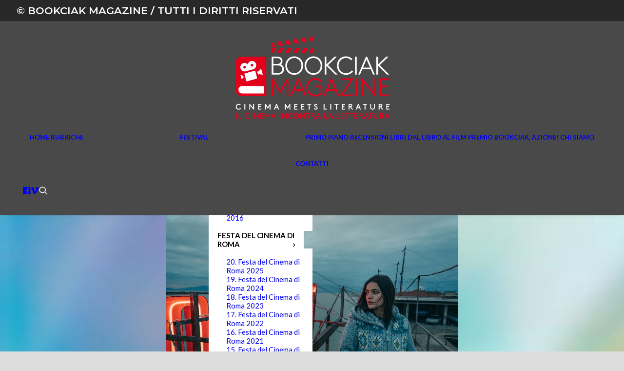

--- FILE ---
content_type: text/html; charset=UTF-8
request_url: https://www.bookciakmagazine.it/festival-minervini-e-de-angelis-passano-anche-da-toronto/
body_size: 25546
content:
<!DOCTYPE html>
<html class="no-touch" lang="it-IT" xmlns="http://www.w3.org/1999/xhtml">
<head>
<meta http-equiv="Content-Type" content="text/html; charset=UTF-8">
<meta name="viewport" content="width=device-width, initial-scale=1">
<link rel="profile" href="http://gmpg.org/xfn/11">
<link rel="pingback" href="https://www.bookciakmagazine.it/xmlrpc.php">
<meta name='robots' content='index, follow, max-image-preview:large, max-snippet:-1, max-video-preview:-1' />
<script id="cookieyes" type="text/javascript" src="https://cdn-cookieyes.com/client_data/b6f8b3644df099ffc253bfb8/script.js"></script>
	<!-- This site is optimized with the Yoast SEO plugin v26.7 - https://yoast.com/wordpress/plugins/seo/ -->
	<title>Festival: Minervini e De Angelis passano (anche) da Toronto - Bookciak Magazine</title>
	<link rel="canonical" href="https://www.bookciakmagazine.it/festival-minervini-e-de-angelis-passano-anche-da-toronto/" />
	<meta property="og:locale" content="it_IT" />
	<meta property="og:type" content="article" />
	<meta property="og:title" content="Festival: Minervini e De Angelis passano (anche) da Toronto - Bookciak Magazine" />
	<meta property="og:description" content="Nutrita pattuglia italiana al prossimo festival di Toronto (6/16 settembre). Direttamente dal concorso veneziano Roberto Minervini con &#8220;What you gonna [&hellip;]" />
	<meta property="og:url" content="https://www.bookciakmagazine.it/festival-minervini-e-de-angelis-passano-anche-da-toronto/" />
	<meta property="og:site_name" content="Bookciak Magazine" />
	<meta property="article:publisher" content="https://www.facebook.com/calipso.bookciak" />
	<meta property="article:published_time" content="2018-08-14T16:19:55+00:00" />
	<meta property="article:modified_time" content="2018-08-14T16:20:54+00:00" />
	<meta property="og:image" content="https://www.bookciakmagazine.it/wp-content/uploads/2018/08/download-29.jpg" />
	<meta property="og:image:width" content="1000" />
	<meta property="og:image:height" content="667" />
	<meta property="og:image:type" content="image/jpeg" />
	<meta name="author" content="Redazionale" />
	<meta name="twitter:card" content="summary_large_image" />
	<meta name="twitter:label1" content="Scritto da" />
	<meta name="twitter:data1" content="Redazionale" />
	<meta name="twitter:label2" content="Tempo di lettura stimato" />
	<meta name="twitter:data2" content="1 minuto" />
	<script type="application/ld+json" class="yoast-schema-graph">{"@context":"https://schema.org","@graph":[{"@type":"Article","@id":"https://www.bookciakmagazine.it/festival-minervini-e-de-angelis-passano-anche-da-toronto/#article","isPartOf":{"@id":"https://www.bookciakmagazine.it/festival-minervini-e-de-angelis-passano-anche-da-toronto/"},"author":{"name":"Redazionale","@id":"https://www.bookciakmagazine.it/#/schema/person/38ed10386b69f5a57a452f322777cca4"},"headline":"Festival: Minervini e De Angelis passano (anche) da Toronto","datePublished":"2018-08-14T16:19:55+00:00","dateModified":"2018-08-14T16:20:54+00:00","mainEntityOfPage":{"@id":"https://www.bookciakmagazine.it/festival-minervini-e-de-angelis-passano-anche-da-toronto/"},"wordCount":257,"commentCount":0,"publisher":{"@id":"https://www.bookciakmagazine.it/#organization"},"image":{"@id":"https://www.bookciakmagazine.it/festival-minervini-e-de-angelis-passano-anche-da-toronto/#primaryimage"},"thumbnailUrl":"https://i0.wp.com/www.bookciakmagazine.it/wp-content/uploads/2018/08/download-29.jpg?fit=1000%2C667&ssl=1","keywords":["Matteo Garrone","Sorrentino","Minervini","De Angelis"],"articleSection":["Primo piano"],"inLanguage":"it-IT","potentialAction":[{"@type":"CommentAction","name":"Comment","target":["https://www.bookciakmagazine.it/festival-minervini-e-de-angelis-passano-anche-da-toronto/#respond"]}]},{"@type":"WebPage","@id":"https://www.bookciakmagazine.it/festival-minervini-e-de-angelis-passano-anche-da-toronto/","url":"https://www.bookciakmagazine.it/festival-minervini-e-de-angelis-passano-anche-da-toronto/","name":"Festival: Minervini e De Angelis passano (anche) da Toronto - Bookciak Magazine","isPartOf":{"@id":"https://www.bookciakmagazine.it/#website"},"primaryImageOfPage":{"@id":"https://www.bookciakmagazine.it/festival-minervini-e-de-angelis-passano-anche-da-toronto/#primaryimage"},"image":{"@id":"https://www.bookciakmagazine.it/festival-minervini-e-de-angelis-passano-anche-da-toronto/#primaryimage"},"thumbnailUrl":"https://i0.wp.com/www.bookciakmagazine.it/wp-content/uploads/2018/08/download-29.jpg?fit=1000%2C667&ssl=1","datePublished":"2018-08-14T16:19:55+00:00","dateModified":"2018-08-14T16:20:54+00:00","breadcrumb":{"@id":"https://www.bookciakmagazine.it/festival-minervini-e-de-angelis-passano-anche-da-toronto/#breadcrumb"},"inLanguage":"it-IT","potentialAction":[{"@type":"ReadAction","target":["https://www.bookciakmagazine.it/festival-minervini-e-de-angelis-passano-anche-da-toronto/"]}]},{"@type":"ImageObject","inLanguage":"it-IT","@id":"https://www.bookciakmagazine.it/festival-minervini-e-de-angelis-passano-anche-da-toronto/#primaryimage","url":"https://i0.wp.com/www.bookciakmagazine.it/wp-content/uploads/2018/08/download-29.jpg?fit=1000%2C667&ssl=1","contentUrl":"https://i0.wp.com/www.bookciakmagazine.it/wp-content/uploads/2018/08/download-29.jpg?fit=1000%2C667&ssl=1","width":1000,"height":667},{"@type":"BreadcrumbList","@id":"https://www.bookciakmagazine.it/festival-minervini-e-de-angelis-passano-anche-da-toronto/#breadcrumb","itemListElement":[{"@type":"ListItem","position":1,"name":"Home","item":"https://www.bookciakmagazine.it/"},{"@type":"ListItem","position":2,"name":"Festival: Minervini e De Angelis passano (anche) da Toronto"}]},{"@type":"WebSite","@id":"https://www.bookciakmagazine.it/#website","url":"https://www.bookciakmagazine.it/","name":"Bookciak Magazine","description":"il cinema incontra la letteratura","publisher":{"@id":"https://www.bookciakmagazine.it/#organization"},"potentialAction":[{"@type":"SearchAction","target":{"@type":"EntryPoint","urlTemplate":"https://www.bookciakmagazine.it/?s={search_term_string}"},"query-input":{"@type":"PropertyValueSpecification","valueRequired":true,"valueName":"search_term_string"}}],"inLanguage":"it-IT"},{"@type":"Organization","@id":"https://www.bookciakmagazine.it/#organization","name":"Bookciak Magazine","url":"https://www.bookciakmagazine.it/","logo":{"@type":"ImageObject","inLanguage":"it-IT","@id":"https://www.bookciakmagazine.it/#/schema/logo/image/","url":"https://www.bookciakmagazine.it/wp-content/uploads/2015/03/bookcmag_360_RED.png","contentUrl":"https://www.bookciakmagazine.it/wp-content/uploads/2015/03/bookcmag_360_RED.png","width":360,"height":148,"caption":"Bookciak Magazine"},"image":{"@id":"https://www.bookciakmagazine.it/#/schema/logo/image/"},"sameAs":["https://www.facebook.com/calipso.bookciak","https://www.youtube.com/user/bookciak/videos"]},{"@type":"Person","@id":"https://www.bookciakmagazine.it/#/schema/person/38ed10386b69f5a57a452f322777cca4","name":"Redazionale","image":{"@type":"ImageObject","inLanguage":"it-IT","@id":"https://www.bookciakmagazine.it/#/schema/person/image/","url":"https://secure.gravatar.com/avatar/50a18b575cf0abd0a63f81671e95958281e5df7c4ae4ce155547ccdd1b3ccdf5?s=96&d=blank&r=g","contentUrl":"https://secure.gravatar.com/avatar/50a18b575cf0abd0a63f81671e95958281e5df7c4ae4ce155547ccdd1b3ccdf5?s=96&d=blank&r=g","caption":"Redazionale"},"url":"https://www.bookciakmagazine.it/author/redazionale/"}]}</script>
	<!-- / Yoast SEO plugin. -->


<link rel='dns-prefetch' href='//static.addtoany.com' />
<link rel='dns-prefetch' href='//stats.wp.com' />
<link rel='dns-prefetch' href='//fonts.googleapis.com' />
<link rel='preconnect' href='//i0.wp.com' />
<link rel="alternate" type="application/rss+xml" title="Bookciak Magazine &raquo; Feed" href="https://www.bookciakmagazine.it/feed/" />
<link rel="alternate" type="application/rss+xml" title="Bookciak Magazine &raquo; Feed dei commenti" href="https://www.bookciakmagazine.it/comments/feed/" />
<link rel="alternate" type="application/rss+xml" title="Bookciak Magazine &raquo; Festival: Minervini e De Angelis passano (anche) da Toronto Feed dei commenti" href="https://www.bookciakmagazine.it/festival-minervini-e-de-angelis-passano-anche-da-toronto/feed/" />
<link rel="alternate" title="oEmbed (JSON)" type="application/json+oembed" href="https://www.bookciakmagazine.it/wp-json/oembed/1.0/embed?url=https%3A%2F%2Fwww.bookciakmagazine.it%2Ffestival-minervini-e-de-angelis-passano-anche-da-toronto%2F" />
<link rel="alternate" title="oEmbed (XML)" type="text/xml+oembed" href="https://www.bookciakmagazine.it/wp-json/oembed/1.0/embed?url=https%3A%2F%2Fwww.bookciakmagazine.it%2Ffestival-minervini-e-de-angelis-passano-anche-da-toronto%2F&#038;format=xml" />
<style id='wp-img-auto-sizes-contain-inline-css' type='text/css'>
img:is([sizes=auto i],[sizes^="auto," i]){contain-intrinsic-size:3000px 1500px}
/*# sourceURL=wp-img-auto-sizes-contain-inline-css */
</style>
<style id='wp-emoji-styles-inline-css' type='text/css'>

	img.wp-smiley, img.emoji {
		display: inline !important;
		border: none !important;
		box-shadow: none !important;
		height: 1em !important;
		width: 1em !important;
		margin: 0 0.07em !important;
		vertical-align: -0.1em !important;
		background: none !important;
		padding: 0 !important;
	}
/*# sourceURL=wp-emoji-styles-inline-css */
</style>
<style id='wp-block-library-inline-css' type='text/css'>
:root{--wp-block-synced-color:#7a00df;--wp-block-synced-color--rgb:122,0,223;--wp-bound-block-color:var(--wp-block-synced-color);--wp-editor-canvas-background:#ddd;--wp-admin-theme-color:#007cba;--wp-admin-theme-color--rgb:0,124,186;--wp-admin-theme-color-darker-10:#006ba1;--wp-admin-theme-color-darker-10--rgb:0,107,160.5;--wp-admin-theme-color-darker-20:#005a87;--wp-admin-theme-color-darker-20--rgb:0,90,135;--wp-admin-border-width-focus:2px}@media (min-resolution:192dpi){:root{--wp-admin-border-width-focus:1.5px}}.wp-element-button{cursor:pointer}:root .has-very-light-gray-background-color{background-color:#eee}:root .has-very-dark-gray-background-color{background-color:#313131}:root .has-very-light-gray-color{color:#eee}:root .has-very-dark-gray-color{color:#313131}:root .has-vivid-green-cyan-to-vivid-cyan-blue-gradient-background{background:linear-gradient(135deg,#00d084,#0693e3)}:root .has-purple-crush-gradient-background{background:linear-gradient(135deg,#34e2e4,#4721fb 50%,#ab1dfe)}:root .has-hazy-dawn-gradient-background{background:linear-gradient(135deg,#faaca8,#dad0ec)}:root .has-subdued-olive-gradient-background{background:linear-gradient(135deg,#fafae1,#67a671)}:root .has-atomic-cream-gradient-background{background:linear-gradient(135deg,#fdd79a,#004a59)}:root .has-nightshade-gradient-background{background:linear-gradient(135deg,#330968,#31cdcf)}:root .has-midnight-gradient-background{background:linear-gradient(135deg,#020381,#2874fc)}:root{--wp--preset--font-size--normal:16px;--wp--preset--font-size--huge:42px}.has-regular-font-size{font-size:1em}.has-larger-font-size{font-size:2.625em}.has-normal-font-size{font-size:var(--wp--preset--font-size--normal)}.has-huge-font-size{font-size:var(--wp--preset--font-size--huge)}.has-text-align-center{text-align:center}.has-text-align-left{text-align:left}.has-text-align-right{text-align:right}.has-fit-text{white-space:nowrap!important}#end-resizable-editor-section{display:none}.aligncenter{clear:both}.items-justified-left{justify-content:flex-start}.items-justified-center{justify-content:center}.items-justified-right{justify-content:flex-end}.items-justified-space-between{justify-content:space-between}.screen-reader-text{border:0;clip-path:inset(50%);height:1px;margin:-1px;overflow:hidden;padding:0;position:absolute;width:1px;word-wrap:normal!important}.screen-reader-text:focus{background-color:#ddd;clip-path:none;color:#444;display:block;font-size:1em;height:auto;left:5px;line-height:normal;padding:15px 23px 14px;text-decoration:none;top:5px;width:auto;z-index:100000}html :where(.has-border-color){border-style:solid}html :where([style*=border-top-color]){border-top-style:solid}html :where([style*=border-right-color]){border-right-style:solid}html :where([style*=border-bottom-color]){border-bottom-style:solid}html :where([style*=border-left-color]){border-left-style:solid}html :where([style*=border-width]){border-style:solid}html :where([style*=border-top-width]){border-top-style:solid}html :where([style*=border-right-width]){border-right-style:solid}html :where([style*=border-bottom-width]){border-bottom-style:solid}html :where([style*=border-left-width]){border-left-style:solid}html :where(img[class*=wp-image-]){height:auto;max-width:100%}:where(figure){margin:0 0 1em}html :where(.is-position-sticky){--wp-admin--admin-bar--position-offset:var(--wp-admin--admin-bar--height,0px)}@media screen and (max-width:600px){html :where(.is-position-sticky){--wp-admin--admin-bar--position-offset:0px}}

/*# sourceURL=wp-block-library-inline-css */
</style><style id='global-styles-inline-css' type='text/css'>
:root{--wp--preset--aspect-ratio--square: 1;--wp--preset--aspect-ratio--4-3: 4/3;--wp--preset--aspect-ratio--3-4: 3/4;--wp--preset--aspect-ratio--3-2: 3/2;--wp--preset--aspect-ratio--2-3: 2/3;--wp--preset--aspect-ratio--16-9: 16/9;--wp--preset--aspect-ratio--9-16: 9/16;--wp--preset--color--black: #000000;--wp--preset--color--cyan-bluish-gray: #abb8c3;--wp--preset--color--white: #ffffff;--wp--preset--color--pale-pink: #f78da7;--wp--preset--color--vivid-red: #cf2e2e;--wp--preset--color--luminous-vivid-orange: #ff6900;--wp--preset--color--luminous-vivid-amber: #fcb900;--wp--preset--color--light-green-cyan: #7bdcb5;--wp--preset--color--vivid-green-cyan: #00d084;--wp--preset--color--pale-cyan-blue: #8ed1fc;--wp--preset--color--vivid-cyan-blue: #0693e3;--wp--preset--color--vivid-purple: #9b51e0;--wp--preset--gradient--vivid-cyan-blue-to-vivid-purple: linear-gradient(135deg,rgb(6,147,227) 0%,rgb(155,81,224) 100%);--wp--preset--gradient--light-green-cyan-to-vivid-green-cyan: linear-gradient(135deg,rgb(122,220,180) 0%,rgb(0,208,130) 100%);--wp--preset--gradient--luminous-vivid-amber-to-luminous-vivid-orange: linear-gradient(135deg,rgb(252,185,0) 0%,rgb(255,105,0) 100%);--wp--preset--gradient--luminous-vivid-orange-to-vivid-red: linear-gradient(135deg,rgb(255,105,0) 0%,rgb(207,46,46) 100%);--wp--preset--gradient--very-light-gray-to-cyan-bluish-gray: linear-gradient(135deg,rgb(238,238,238) 0%,rgb(169,184,195) 100%);--wp--preset--gradient--cool-to-warm-spectrum: linear-gradient(135deg,rgb(74,234,220) 0%,rgb(151,120,209) 20%,rgb(207,42,186) 40%,rgb(238,44,130) 60%,rgb(251,105,98) 80%,rgb(254,248,76) 100%);--wp--preset--gradient--blush-light-purple: linear-gradient(135deg,rgb(255,206,236) 0%,rgb(152,150,240) 100%);--wp--preset--gradient--blush-bordeaux: linear-gradient(135deg,rgb(254,205,165) 0%,rgb(254,45,45) 50%,rgb(107,0,62) 100%);--wp--preset--gradient--luminous-dusk: linear-gradient(135deg,rgb(255,203,112) 0%,rgb(199,81,192) 50%,rgb(65,88,208) 100%);--wp--preset--gradient--pale-ocean: linear-gradient(135deg,rgb(255,245,203) 0%,rgb(182,227,212) 50%,rgb(51,167,181) 100%);--wp--preset--gradient--electric-grass: linear-gradient(135deg,rgb(202,248,128) 0%,rgb(113,206,126) 100%);--wp--preset--gradient--midnight: linear-gradient(135deg,rgb(2,3,129) 0%,rgb(40,116,252) 100%);--wp--preset--font-size--small: 13px;--wp--preset--font-size--medium: 20px;--wp--preset--font-size--large: 36px;--wp--preset--font-size--x-large: 42px;--wp--preset--spacing--20: 0.44rem;--wp--preset--spacing--30: 0.67rem;--wp--preset--spacing--40: 1rem;--wp--preset--spacing--50: 1.5rem;--wp--preset--spacing--60: 2.25rem;--wp--preset--spacing--70: 3.38rem;--wp--preset--spacing--80: 5.06rem;--wp--preset--shadow--natural: 6px 6px 9px rgba(0, 0, 0, 0.2);--wp--preset--shadow--deep: 12px 12px 50px rgba(0, 0, 0, 0.4);--wp--preset--shadow--sharp: 6px 6px 0px rgba(0, 0, 0, 0.2);--wp--preset--shadow--outlined: 6px 6px 0px -3px rgb(255, 255, 255), 6px 6px rgb(0, 0, 0);--wp--preset--shadow--crisp: 6px 6px 0px rgb(0, 0, 0);}:where(.is-layout-flex){gap: 0.5em;}:where(.is-layout-grid){gap: 0.5em;}body .is-layout-flex{display: flex;}.is-layout-flex{flex-wrap: wrap;align-items: center;}.is-layout-flex > :is(*, div){margin: 0;}body .is-layout-grid{display: grid;}.is-layout-grid > :is(*, div){margin: 0;}:where(.wp-block-columns.is-layout-flex){gap: 2em;}:where(.wp-block-columns.is-layout-grid){gap: 2em;}:where(.wp-block-post-template.is-layout-flex){gap: 1.25em;}:where(.wp-block-post-template.is-layout-grid){gap: 1.25em;}.has-black-color{color: var(--wp--preset--color--black) !important;}.has-cyan-bluish-gray-color{color: var(--wp--preset--color--cyan-bluish-gray) !important;}.has-white-color{color: var(--wp--preset--color--white) !important;}.has-pale-pink-color{color: var(--wp--preset--color--pale-pink) !important;}.has-vivid-red-color{color: var(--wp--preset--color--vivid-red) !important;}.has-luminous-vivid-orange-color{color: var(--wp--preset--color--luminous-vivid-orange) !important;}.has-luminous-vivid-amber-color{color: var(--wp--preset--color--luminous-vivid-amber) !important;}.has-light-green-cyan-color{color: var(--wp--preset--color--light-green-cyan) !important;}.has-vivid-green-cyan-color{color: var(--wp--preset--color--vivid-green-cyan) !important;}.has-pale-cyan-blue-color{color: var(--wp--preset--color--pale-cyan-blue) !important;}.has-vivid-cyan-blue-color{color: var(--wp--preset--color--vivid-cyan-blue) !important;}.has-vivid-purple-color{color: var(--wp--preset--color--vivid-purple) !important;}.has-black-background-color{background-color: var(--wp--preset--color--black) !important;}.has-cyan-bluish-gray-background-color{background-color: var(--wp--preset--color--cyan-bluish-gray) !important;}.has-white-background-color{background-color: var(--wp--preset--color--white) !important;}.has-pale-pink-background-color{background-color: var(--wp--preset--color--pale-pink) !important;}.has-vivid-red-background-color{background-color: var(--wp--preset--color--vivid-red) !important;}.has-luminous-vivid-orange-background-color{background-color: var(--wp--preset--color--luminous-vivid-orange) !important;}.has-luminous-vivid-amber-background-color{background-color: var(--wp--preset--color--luminous-vivid-amber) !important;}.has-light-green-cyan-background-color{background-color: var(--wp--preset--color--light-green-cyan) !important;}.has-vivid-green-cyan-background-color{background-color: var(--wp--preset--color--vivid-green-cyan) !important;}.has-pale-cyan-blue-background-color{background-color: var(--wp--preset--color--pale-cyan-blue) !important;}.has-vivid-cyan-blue-background-color{background-color: var(--wp--preset--color--vivid-cyan-blue) !important;}.has-vivid-purple-background-color{background-color: var(--wp--preset--color--vivid-purple) !important;}.has-black-border-color{border-color: var(--wp--preset--color--black) !important;}.has-cyan-bluish-gray-border-color{border-color: var(--wp--preset--color--cyan-bluish-gray) !important;}.has-white-border-color{border-color: var(--wp--preset--color--white) !important;}.has-pale-pink-border-color{border-color: var(--wp--preset--color--pale-pink) !important;}.has-vivid-red-border-color{border-color: var(--wp--preset--color--vivid-red) !important;}.has-luminous-vivid-orange-border-color{border-color: var(--wp--preset--color--luminous-vivid-orange) !important;}.has-luminous-vivid-amber-border-color{border-color: var(--wp--preset--color--luminous-vivid-amber) !important;}.has-light-green-cyan-border-color{border-color: var(--wp--preset--color--light-green-cyan) !important;}.has-vivid-green-cyan-border-color{border-color: var(--wp--preset--color--vivid-green-cyan) !important;}.has-pale-cyan-blue-border-color{border-color: var(--wp--preset--color--pale-cyan-blue) !important;}.has-vivid-cyan-blue-border-color{border-color: var(--wp--preset--color--vivid-cyan-blue) !important;}.has-vivid-purple-border-color{border-color: var(--wp--preset--color--vivid-purple) !important;}.has-vivid-cyan-blue-to-vivid-purple-gradient-background{background: var(--wp--preset--gradient--vivid-cyan-blue-to-vivid-purple) !important;}.has-light-green-cyan-to-vivid-green-cyan-gradient-background{background: var(--wp--preset--gradient--light-green-cyan-to-vivid-green-cyan) !important;}.has-luminous-vivid-amber-to-luminous-vivid-orange-gradient-background{background: var(--wp--preset--gradient--luminous-vivid-amber-to-luminous-vivid-orange) !important;}.has-luminous-vivid-orange-to-vivid-red-gradient-background{background: var(--wp--preset--gradient--luminous-vivid-orange-to-vivid-red) !important;}.has-very-light-gray-to-cyan-bluish-gray-gradient-background{background: var(--wp--preset--gradient--very-light-gray-to-cyan-bluish-gray) !important;}.has-cool-to-warm-spectrum-gradient-background{background: var(--wp--preset--gradient--cool-to-warm-spectrum) !important;}.has-blush-light-purple-gradient-background{background: var(--wp--preset--gradient--blush-light-purple) !important;}.has-blush-bordeaux-gradient-background{background: var(--wp--preset--gradient--blush-bordeaux) !important;}.has-luminous-dusk-gradient-background{background: var(--wp--preset--gradient--luminous-dusk) !important;}.has-pale-ocean-gradient-background{background: var(--wp--preset--gradient--pale-ocean) !important;}.has-electric-grass-gradient-background{background: var(--wp--preset--gradient--electric-grass) !important;}.has-midnight-gradient-background{background: var(--wp--preset--gradient--midnight) !important;}.has-small-font-size{font-size: var(--wp--preset--font-size--small) !important;}.has-medium-font-size{font-size: var(--wp--preset--font-size--medium) !important;}.has-large-font-size{font-size: var(--wp--preset--font-size--large) !important;}.has-x-large-font-size{font-size: var(--wp--preset--font-size--x-large) !important;}
/*# sourceURL=global-styles-inline-css */
</style>

<style id='classic-theme-styles-inline-css' type='text/css'>
/*! This file is auto-generated */
.wp-block-button__link{color:#fff;background-color:#32373c;border-radius:9999px;box-shadow:none;text-decoration:none;padding:calc(.667em + 2px) calc(1.333em + 2px);font-size:1.125em}.wp-block-file__button{background:#32373c;color:#fff;text-decoration:none}
/*# sourceURL=/wp-includes/css/classic-themes.min.css */
</style>
<link rel='stylesheet' id='sr7css-css' href='//www.bookciakmagazine.it/wp-content/plugins/revslider/public/css/sr7.css?ver=6.7.38' type='text/css' media='all' />
<link rel='stylesheet' id='uncodefont-google-css' href='//fonts.googleapis.com/css?family=Lato%3A100%2C100italic%2C300%2C300italic%2Cregular%2Citalic%2C700%2C700italic%2C900%2C900italic%7CMontserrat%3A100%2C100italic%2C200%2C200italic%2C300%2C300italic%2Cregular%2Citalic%2C500%2C500italic%2C600%2C600italic%2C700%2C700italic%2C800%2C800italic%2C900%2C900italic&#038;subset=latin%2Clatin-ext%2Cvietnamese%2Ccyrillic%2Ccyrillic-ext&#038;ver=2.10.4' type='text/css' media='all' />
<link rel='stylesheet' id='uncode-style-css' href='https://www.bookciakmagazine.it/wp-content/themes/uncode/library/css/style.css?ver=2119542160' type='text/css' media='all' />
<style id='uncode-style-inline-css' type='text/css'>

@media (max-width: 959px) { .navbar-brand > * { height: 116px !important;}}
@media (min-width: 960px) { 
		.limit-width { max-width: 1284px; margin: auto;}
		.menu-container:not(.grid-filters) .menu-horizontal ul.menu-smart .megamenu-block-wrapper > .vc_row[data-parent="true"].limit-width:not(.row-parent-limit) { max-width: calc(1284px - 72px); }
		}
.menu-primary ul.menu-smart > li > a, .menu-primary ul.menu-smart li.dropdown > a, .menu-primary ul.menu-smart li.mega-menu > a, .vmenu-container ul.menu-smart > li > a, .vmenu-container ul.menu-smart li.dropdown > a { text-transform: uppercase; }
body.menu-custom-padding .col-lg-0.logo-container, body.menu-custom-padding .col-lg-2.logo-container, body.menu-custom-padding .col-lg-12 .logo-container, body.menu-custom-padding .col-lg-4.logo-container { padding-top: 27px; padding-bottom: 27px; }
body.menu-custom-padding .col-lg-0.logo-container.shrinked, body.menu-custom-padding .col-lg-2.logo-container.shrinked, body.menu-custom-padding .col-lg-12 .logo-container.shrinked, body.menu-custom-padding .col-lg-4.logo-container.shrinked { padding-top: 18px; padding-bottom: 18px; }
@media (max-width: 959px) { body.menu-custom-padding .menu-container .logo-container { padding-top: 27px !important; padding-bottom: 27px !important; } }
#changer-back-color { transition: background-color 1000ms cubic-bezier(0.25, 1, 0.5, 1) !important; } #changer-back-color > div { transition: opacity 1000ms cubic-bezier(0.25, 1, 0.5, 1) !important; } body.bg-changer-init.disable-hover .main-wrapper .style-light,  body.bg-changer-init.disable-hover .main-wrapper .style-light h1,  body.bg-changer-init.disable-hover .main-wrapper .style-light h2, body.bg-changer-init.disable-hover .main-wrapper .style-light h3, body.bg-changer-init.disable-hover .main-wrapper .style-light h4, body.bg-changer-init.disable-hover .main-wrapper .style-light h5, body.bg-changer-init.disable-hover .main-wrapper .style-light h6, body.bg-changer-init.disable-hover .main-wrapper .style-light a, body.bg-changer-init.disable-hover .main-wrapper .style-dark, body.bg-changer-init.disable-hover .main-wrapper .style-dark h1, body.bg-changer-init.disable-hover .main-wrapper .style-dark h2, body.bg-changer-init.disable-hover .main-wrapper .style-dark h3, body.bg-changer-init.disable-hover .main-wrapper .style-dark h4, body.bg-changer-init.disable-hover .main-wrapper .style-dark h5, body.bg-changer-init.disable-hover .main-wrapper .style-dark h6, body.bg-changer-init.disable-hover .main-wrapper .style-dark a { transition: color 1000ms cubic-bezier(0.25, 1, 0.5, 1) !important; }
/*# sourceURL=uncode-style-inline-css */
</style>
<link rel='stylesheet' id='uncode-custom-style-css' href='https://www.bookciakmagazine.it/wp-content/themes/uncode/library/css/style-custom.css?ver=1365792047' type='text/css' media='all' />
<style id='uncode-custom-style-inline-css' type='text/css'>
.t-entry-author span {margin:0 !important;margin-bottom:3pt !important;margin-top:3pt !important;font-size:11pt ;line-height:13pt;color:#4933cc !important;}.t-entry-author img {display:none !important;}.t-entry-category{font-size:15px !important;font-style:normal;font-weight:bold;line-height:125%;letter-spacing:0px;}.t-entry-meta .t-entry-date {font-size:13px !important;color:#626970 !important;}.post-info { font-size:10pt ;color:#626262 !important;}.author-info a{ color:#4933cc !important;font-weight:bold;}.category-info a{color:#0066a9 !important;}p{line-height:1.5em !important;}h4{line-height:1.3em !important;letter-spacing:0px;}.alignright {float:right;margin:15px 0px 15px 23px;box-sizing:border-box;}
/*# sourceURL=uncode-custom-style-inline-css */
</style>
<link rel='stylesheet' id='child-style-css' href='https://www.bookciakmagazine.it/wp-content/themes/uncode-child/style.css?ver=2119542160' type='text/css' media='all' />
<link rel='stylesheet' id='uncode-icons-css' href='https://www.bookciakmagazine.it/wp-content/themes/uncode/library/css/uncode-icons.css?ver=1365792047' type='text/css' media='all' />
<link rel='stylesheet' id='addtoany-css' href='https://www.bookciakmagazine.it/wp-content/plugins/add-to-any/addtoany.min.css?ver=1.16' type='text/css' media='all' />
<script type="text/javascript" id="addtoany-core-js-before">
/* <![CDATA[ */
window.a2a_config=window.a2a_config||{};a2a_config.callbacks=[];a2a_config.overlays=[];a2a_config.templates={};a2a_localize = {
	Share: "Condividi",
	Save: "Salva",
	Subscribe: "Abbonati",
	Email: "Email",
	Bookmark: "Segnalibro",
	ShowAll: "espandi",
	ShowLess: "comprimi",
	FindServices: "Trova servizi",
	FindAnyServiceToAddTo: "Trova subito un servizio da aggiungere",
	PoweredBy: "Powered by",
	ShareViaEmail: "Condividi via email",
	SubscribeViaEmail: "Iscriviti via email",
	BookmarkInYourBrowser: "Aggiungi ai segnalibri",
	BookmarkInstructions: "Premi Ctrl+D o \u2318+D per mettere questa pagina nei preferiti",
	AddToYourFavorites: "Aggiungi ai favoriti",
	SendFromWebOrProgram: "Invia da qualsiasi indirizzo email o programma di posta elettronica",
	EmailProgram: "Programma di posta elettronica",
	More: "Di più&#8230;",
	ThanksForSharing: "Grazie per la condivisione!",
	ThanksForFollowing: "Grazie per il following!"
};


//# sourceURL=addtoany-core-js-before
/* ]]> */
</script>
<script type="text/javascript" defer src="https://static.addtoany.com/menu/page.js" id="addtoany-core-js"></script>
<script type="text/javascript" src="https://www.bookciakmagazine.it/wp-includes/js/jquery/jquery.min.js?ver=3.7.1" id="jquery-core-js"></script>
<script type="text/javascript" src="https://www.bookciakmagazine.it/wp-includes/js/jquery/jquery-migrate.min.js?ver=3.4.1" id="jquery-migrate-js"></script>
<script type="text/javascript" defer src="https://www.bookciakmagazine.it/wp-content/plugins/add-to-any/addtoany.min.js?ver=1.1" id="addtoany-jquery-js"></script>
<script type="text/javascript" data-jetpack-boost="ignore" src="//www.bookciakmagazine.it/wp-content/plugins/revslider/public/js/libs/tptools.js?ver=6.7.38" id="tp-tools-js" async="async" data-wp-strategy="async"></script>
<script type="text/javascript" data-jetpack-boost="ignore" src="//www.bookciakmagazine.it/wp-content/plugins/revslider/public/js/sr7.js?ver=6.7.38" id="sr7-js" async="async" data-wp-strategy="async"></script>
<script type="text/javascript" id="uncode-init-js-extra">
/* <![CDATA[ */
var SiteParameters = {"days":"giorni","hours":"ore","minutes":"minuti","seconds":"secondi","constant_scroll":"on","scroll_speed":"2","parallax_factor":"0.15","loading":"Caricamento...","slide_name":"slide","slide_footer":"footer","ajax_url":"https://www.bookciakmagazine.it/wp-admin/admin-ajax.php","nonce_adaptive_images":"a5aaba638c","nonce_srcset_async":"d1022c3e14","enable_debug":"","block_mobile_videos":"","is_frontend_editor":"","main_width":["1280","px"],"mobile_parallax_allowed":"","listen_for_screen_update":"1","wireframes_plugin_active":"1","sticky_elements":"off","resize_quality":"90","register_metadata":"","bg_changer_time":"1000","update_wc_fragments":"1","optimize_shortpixel_image":"","menu_mobile_offcanvas_gap":"45","custom_cursor_selector":"[href], .trigger-overlay, .owl-next, .owl-prev, .owl-dot, input[type=\"submit\"], input[type=\"checkbox\"], button[type=\"submit\"], a[class^=\"ilightbox\"], .ilightbox-thumbnail, .ilightbox-prev, .ilightbox-next, .overlay-close, .unmodal-close, .qty-inset \u003E span, .share-button li, .uncode-post-titles .tmb.tmb-click-area, .btn-link, .tmb-click-row .t-inside, .lg-outer button, .lg-thumb img, a[data-lbox], .uncode-close-offcanvas-overlay, .uncode-nav-next, .uncode-nav-prev, .uncode-nav-index","mobile_parallax_animation":"","lbox_enhanced":"","native_media_player":"","vimeoPlayerParams":"?autoplay=0","ajax_filter_key_search":"key","ajax_filter_key_unfilter":"unfilter","index_pagination_disable_scroll":"","index_pagination_scroll_to":"","uncode_wc_popup_cart_qty":"","disable_hover_hack":"","uncode_nocookie":"","menuHideOnClick":"1","menuShowOnClick":"","smoothScroll":"off","smoothScrollDisableHover":"","smoothScrollQuery":"960","uncode_force_onepage_dots":"","uncode_smooth_scroll_safe":"","uncode_lb_add_galleries":", .gallery","uncode_lb_add_items":", .gallery .gallery-item a","uncode_prev_label":"Previous","uncode_next_label":"Prossimo","uncode_slide_label":"Slide","uncode_share_label":"Share on %","uncode_has_ligatures":"","uncode_is_accessible":"","uncode_carousel_itemSelector":"*:not(.hidden)","uncode_limit_width":"1284px"};
//# sourceURL=uncode-init-js-extra
/* ]]> */
</script>
<script type="text/javascript" src="https://www.bookciakmagazine.it/wp-content/themes/uncode/library/js/init.js?ver=1365792047" id="uncode-init-js"></script>
<script></script><link rel="https://api.w.org/" href="https://www.bookciakmagazine.it/wp-json/" /><link rel="alternate" title="JSON" type="application/json" href="https://www.bookciakmagazine.it/wp-json/wp/v2/posts/14432" /><link rel="EditURI" type="application/rsd+xml" title="RSD" href="https://www.bookciakmagazine.it/xmlrpc.php?rsd" />
<meta name="generator" content="WordPress 6.9" />
<link rel='shortlink' href='https://www.bookciakmagazine.it/?p=14432' />
	<style>img#wpstats{display:none}</style>
		<link rel="preconnect" href="https://fonts.googleapis.com">
<link rel="preconnect" href="https://fonts.gstatic.com/" crossorigin>
<meta name="generator" content="Powered by Slider Revolution 6.7.38 - responsive, Mobile-Friendly Slider Plugin for WordPress with comfortable drag and drop interface." />
<script data-jetpack-boost="ignore">
	window._tpt			??= {};
	window.SR7			??= {};
	_tpt.R				??= {};
	_tpt.R.fonts		??= {};
	_tpt.R.fonts.customFonts??= {};
	SR7.devMode			=  false;
	SR7.F 				??= {};
	SR7.G				??= {};
	SR7.LIB				??= {};
	SR7.E				??= {};
	SR7.E.gAddons		??= {};
	SR7.E.php 			??= {};
	SR7.E.nonce			= 'e4d025f8f9';
	SR7.E.ajaxurl		= 'https://www.bookciakmagazine.it/wp-admin/admin-ajax.php';
	SR7.E.resturl		= 'https://www.bookciakmagazine.it/wp-json/';
	SR7.E.slug_path		= 'revslider/revslider.php';
	SR7.E.slug			= 'revslider';
	SR7.E.plugin_url	= 'https://www.bookciakmagazine.it/wp-content/plugins/revslider/';
	SR7.E.wp_plugin_url = 'https://www.bookciakmagazine.it/wp-content/plugins/';
	SR7.E.revision		= '6.7.38';
	SR7.E.fontBaseUrl	= '';
	SR7.G.breakPoints 	= [1240,1024,778,480];
	SR7.G.fSUVW 		= false;
	SR7.E.modules 		= ['module','page','slide','layer','draw','animate','srtools','canvas','defaults','carousel','navigation','media','modifiers','migration'];
	SR7.E.libs 			= ['WEBGL'];
	SR7.E.css 			= ['csslp','cssbtns','cssfilters','cssnav','cssmedia'];
	SR7.E.resources		= {};
	SR7.E.ytnc			= false;
	SR7.JSON			??= {};
/*! Slider Revolution 7.0 - Page Processor */
!function(){"use strict";window.SR7??={},window._tpt??={},SR7.version="Slider Revolution 6.7.16",_tpt.getMobileZoom=()=>_tpt.is_mobile?document.documentElement.clientWidth/window.innerWidth:1,_tpt.getWinDim=function(t){_tpt.screenHeightWithUrlBar??=window.innerHeight;let e=SR7.F?.modal?.visible&&SR7.M[SR7.F.module.getIdByAlias(SR7.F.modal.requested)];_tpt.scrollBar=window.innerWidth!==document.documentElement.clientWidth||e&&window.innerWidth!==e.c.module.clientWidth,_tpt.winW=_tpt.getMobileZoom()*window.innerWidth-(_tpt.scrollBar||"prepare"==t?_tpt.scrollBarW??_tpt.mesureScrollBar():0),_tpt.winH=_tpt.getMobileZoom()*window.innerHeight,_tpt.winWAll=document.documentElement.clientWidth},_tpt.getResponsiveLevel=function(t,e){return SR7.G.fSUVW?_tpt.closestGE(t,window.innerWidth):_tpt.closestGE(t,_tpt.winWAll)},_tpt.mesureScrollBar=function(){let t=document.createElement("div");return t.className="RSscrollbar-measure",t.style.width="100px",t.style.height="100px",t.style.overflow="scroll",t.style.position="absolute",t.style.top="-9999px",document.body.appendChild(t),_tpt.scrollBarW=t.offsetWidth-t.clientWidth,document.body.removeChild(t),_tpt.scrollBarW},_tpt.loadCSS=async function(t,e,s){return s?_tpt.R.fonts.required[e].status=1:(_tpt.R[e]??={},_tpt.R[e].status=1),new Promise(((i,n)=>{if(_tpt.isStylesheetLoaded(t))s?_tpt.R.fonts.required[e].status=2:_tpt.R[e].status=2,i();else{const o=document.createElement("link");o.rel="stylesheet";let l="text",r="css";o["type"]=l+"/"+r,o.href=t,o.onload=()=>{s?_tpt.R.fonts.required[e].status=2:_tpt.R[e].status=2,i()},o.onerror=()=>{s?_tpt.R.fonts.required[e].status=3:_tpt.R[e].status=3,n(new Error(`Failed to load CSS: ${t}`))},document.head.appendChild(o)}}))},_tpt.addContainer=function(t){const{tag:e="div",id:s,class:i,datas:n,textContent:o,iHTML:l}=t,r=document.createElement(e);if(s&&""!==s&&(r.id=s),i&&""!==i&&(r.className=i),n)for(const[t,e]of Object.entries(n))"style"==t?r.style.cssText=e:r.setAttribute(`data-${t}`,e);return o&&(r.textContent=o),l&&(r.innerHTML=l),r},_tpt.collector=function(){return{fragment:new DocumentFragment,add(t){var e=_tpt.addContainer(t);return this.fragment.appendChild(e),e},append(t){t.appendChild(this.fragment)}}},_tpt.isStylesheetLoaded=function(t){let e=t.split("?")[0];return Array.from(document.querySelectorAll('link[rel="stylesheet"], link[rel="preload"]')).some((t=>t.href.split("?")[0]===e))},_tpt.preloader={requests:new Map,preloaderTemplates:new Map,show:function(t,e){if(!e||!t)return;const{type:s,color:i}=e;if(s<0||"off"==s)return;const n=`preloader_${s}`;let o=this.preloaderTemplates.get(n);o||(o=this.build(s,i),this.preloaderTemplates.set(n,o)),this.requests.has(t)||this.requests.set(t,{count:0});const l=this.requests.get(t);clearTimeout(l.timer),l.count++,1===l.count&&(l.timer=setTimeout((()=>{l.preloaderClone=o.cloneNode(!0),l.anim&&l.anim.kill(),void 0!==_tpt.gsap?l.anim=_tpt.gsap.fromTo(l.preloaderClone,1,{opacity:0},{opacity:1}):l.preloaderClone.classList.add("sr7-fade-in"),t.appendChild(l.preloaderClone)}),150))},hide:function(t){if(!this.requests.has(t))return;const e=this.requests.get(t);e.count--,e.count<0&&(e.count=0),e.anim&&e.anim.kill(),0===e.count&&(clearTimeout(e.timer),e.preloaderClone&&(e.preloaderClone.classList.remove("sr7-fade-in"),e.anim=_tpt.gsap.to(e.preloaderClone,.3,{opacity:0,onComplete:function(){e.preloaderClone.remove()}})))},state:function(t){if(!this.requests.has(t))return!1;return this.requests.get(t).count>0},build:(t,e="#ffffff",s="")=>{if(t<0||"off"===t)return null;const i=parseInt(t);if(t="prlt"+i,isNaN(i))return null;if(_tpt.loadCSS(SR7.E.plugin_url+"public/css/preloaders/t"+i+".css","preloader_"+t),isNaN(i)||i<6){const n=`background-color:${e}`,o=1===i||2==i?n:"",l=3===i||4==i?n:"",r=_tpt.collector();["dot1","dot2","bounce1","bounce2","bounce3"].forEach((t=>r.add({tag:"div",class:t,datas:{style:l}})));const d=_tpt.addContainer({tag:"sr7-prl",class:`${t} ${s}`,datas:{style:o}});return r.append(d),d}{let n={};if(7===i){let t;e.startsWith("#")?(t=e.replace("#",""),t=`rgba(${parseInt(t.substring(0,2),16)}, ${parseInt(t.substring(2,4),16)}, ${parseInt(t.substring(4,6),16)}, `):e.startsWith("rgb")&&(t=e.slice(e.indexOf("(")+1,e.lastIndexOf(")")).split(",").map((t=>t.trim())),t=`rgba(${t[0]}, ${t[1]}, ${t[2]}, `),t&&(n.style=`border-top-color: ${t}0.65); border-bottom-color: ${t}0.15); border-left-color: ${t}0.65); border-right-color: ${t}0.15)`)}else 12===i&&(n.style=`background:${e}`);const o=[10,0,4,2,5,9,0,4,4,2][i-6],l=_tpt.collector(),r=l.add({tag:"div",class:"sr7-prl-inner",datas:n});Array.from({length:o}).forEach((()=>r.appendChild(l.add({tag:"span",datas:{style:`background:${e}`}}))));const d=_tpt.addContainer({tag:"sr7-prl",class:`${t} ${s}`});return l.append(d),d}}},SR7.preLoader={show:(t,e)=>{"off"!==(SR7.M[t]?.settings?.pLoader?.type??"off")&&_tpt.preloader.show(e||SR7.M[t].c.module,SR7.M[t]?.settings?.pLoader??{color:"#fff",type:10})},hide:(t,e)=>{"off"!==(SR7.M[t]?.settings?.pLoader?.type??"off")&&_tpt.preloader.hide(e||SR7.M[t].c.module)},state:(t,e)=>_tpt.preloader.state(e||SR7.M[t].c.module)},_tpt.prepareModuleHeight=function(t){window.SR7.M??={},window.SR7.M[t.id]??={},"ignore"==t.googleFont&&(SR7.E.ignoreGoogleFont=!0);let e=window.SR7.M[t.id];if(null==_tpt.scrollBarW&&_tpt.mesureScrollBar(),e.c??={},e.states??={},e.settings??={},e.settings.size??={},t.fixed&&(e.settings.fixed=!0),e.c.module=document.querySelector("sr7-module#"+t.id),e.c.adjuster=e.c.module.getElementsByTagName("sr7-adjuster")[0],e.c.content=e.c.module.getElementsByTagName("sr7-content")[0],"carousel"==t.type&&(e.c.carousel=e.c.content.getElementsByTagName("sr7-carousel")[0]),null==e.c.module||null==e.c.module)return;t.plType&&t.plColor&&(e.settings.pLoader={type:t.plType,color:t.plColor}),void 0===t.plType||"off"===t.plType||SR7.preLoader.state(t.id)&&SR7.preLoader.state(t.id,e.c.module)||SR7.preLoader.show(t.id,e.c.module),_tpt.winW||_tpt.getWinDim("prepare"),_tpt.getWinDim();let s=""+e.c.module.dataset?.modal;"modal"==s||"true"==s||"undefined"!==s&&"false"!==s||(e.settings.size.fullWidth=t.size.fullWidth,e.LEV??=_tpt.getResponsiveLevel(window.SR7.G.breakPoints,t.id),t.vpt=_tpt.fillArray(t.vpt,5),e.settings.vPort=t.vpt[e.LEV],void 0!==t.el&&"720"==t.el[4]&&t.gh[4]!==t.el[4]&&"960"==t.el[3]&&t.gh[3]!==t.el[3]&&"768"==t.el[2]&&t.gh[2]!==t.el[2]&&delete t.el,e.settings.size.height=null==t.el||null==t.el[e.LEV]||0==t.el[e.LEV]||"auto"==t.el[e.LEV]?_tpt.fillArray(t.gh,5,-1):_tpt.fillArray(t.el,5,-1),e.settings.size.width=_tpt.fillArray(t.gw,5,-1),e.settings.size.minHeight=_tpt.fillArray(t.mh??[0],5,-1),e.cacheSize={fullWidth:e.settings.size?.fullWidth,fullHeight:e.settings.size?.fullHeight},void 0!==t.off&&(t.off?.t&&(e.settings.size.m??={})&&(e.settings.size.m.t=t.off.t),t.off?.b&&(e.settings.size.m??={})&&(e.settings.size.m.b=t.off.b),t.off?.l&&(e.settings.size.p??={})&&(e.settings.size.p.l=t.off.l),t.off?.r&&(e.settings.size.p??={})&&(e.settings.size.p.r=t.off.r),e.offsetPrepared=!0),_tpt.updatePMHeight(t.id,t,!0))},_tpt.updatePMHeight=(t,e,s)=>{let i=SR7.M[t];var n=i.settings.size.fullWidth?_tpt.winW:i.c.module.parentNode.offsetWidth;n=0===n||isNaN(n)?_tpt.winW:n;let o=i.settings.size.width[i.LEV]||i.settings.size.width[i.LEV++]||i.settings.size.width[i.LEV--]||n,l=i.settings.size.height[i.LEV]||i.settings.size.height[i.LEV++]||i.settings.size.height[i.LEV--]||0,r=i.settings.size.minHeight[i.LEV]||i.settings.size.minHeight[i.LEV++]||i.settings.size.minHeight[i.LEV--]||0;if(l="auto"==l?0:l,l=parseInt(l),"carousel"!==e.type&&(n-=parseInt(e.onw??0)||0),i.MP=!i.settings.size.fullWidth&&n<o||_tpt.winW<o?Math.min(1,n/o):1,e.size.fullScreen||e.size.fullHeight){let t=parseInt(e.fho)||0,s=(""+e.fho).indexOf("%")>-1;e.newh=_tpt.winH-(s?_tpt.winH*t/100:t)}else e.newh=i.MP*Math.max(l,r);if(e.newh+=(parseInt(e.onh??0)||0)+(parseInt(e.carousel?.pt)||0)+(parseInt(e.carousel?.pb)||0),void 0!==e.slideduration&&(e.newh=Math.max(e.newh,parseInt(e.slideduration)/3)),e.shdw&&_tpt.buildShadow(e.id,e),i.c.adjuster.style.height=e.newh+"px",i.c.module.style.height=e.newh+"px",i.c.content.style.height=e.newh+"px",i.states.heightPrepared=!0,i.dims??={},i.dims.moduleRect=i.c.module.getBoundingClientRect(),i.c.content.style.left="-"+i.dims.moduleRect.left+"px",!i.settings.size.fullWidth)return s&&requestAnimationFrame((()=>{n!==i.c.module.parentNode.offsetWidth&&_tpt.updatePMHeight(e.id,e)})),void _tpt.bgStyle(e.id,e,window.innerWidth==_tpt.winW,!0);_tpt.bgStyle(e.id,e,window.innerWidth==_tpt.winW,!0),requestAnimationFrame((function(){s&&requestAnimationFrame((()=>{n!==i.c.module.parentNode.offsetWidth&&_tpt.updatePMHeight(e.id,e)}))})),i.earlyResizerFunction||(i.earlyResizerFunction=function(){requestAnimationFrame((function(){_tpt.getWinDim(),_tpt.moduleDefaults(e.id,e),_tpt.updateSlideBg(t,!0)}))},window.addEventListener("resize",i.earlyResizerFunction))},_tpt.buildShadow=function(t,e){let s=SR7.M[t];null==s.c.shadow&&(s.c.shadow=document.createElement("sr7-module-shadow"),s.c.shadow.classList.add("sr7-shdw-"+e.shdw),s.c.content.appendChild(s.c.shadow))},_tpt.bgStyle=async(t,e,s,i,n)=>{const o=SR7.M[t];if((e=e??o.settings).fixed&&!o.c.module.classList.contains("sr7-top-fixed")&&(o.c.module.classList.add("sr7-top-fixed"),o.c.module.style.position="fixed",o.c.module.style.width="100%",o.c.module.style.top="0px",o.c.module.style.left="0px",o.c.module.style.pointerEvents="none",o.c.module.style.zIndex=5e3,o.c.content.style.pointerEvents="none"),null==o.c.bgcanvas){let t=document.createElement("sr7-module-bg"),l=!1;if("string"==typeof e?.bg?.color&&e?.bg?.color.includes("{"))if(_tpt.gradient&&_tpt.gsap)e.bg.color=_tpt.gradient.convert(e.bg.color);else try{let t=JSON.parse(e.bg.color);(t?.orig||t?.string)&&(e.bg.color=JSON.parse(e.bg.color))}catch(t){return}let r="string"==typeof e?.bg?.color?e?.bg?.color||"transparent":e?.bg?.color?.string??e?.bg?.color?.orig??e?.bg?.color?.color??"transparent";if(t.style["background"+(String(r).includes("grad")?"":"Color")]=r,("transparent"!==r||n)&&(l=!0),o.offsetPrepared&&(t.style.visibility="hidden"),e?.bg?.image?.src&&(t.style.backgroundImage=`url(${e?.bg?.image.src})`,t.style.backgroundSize=""==(e.bg.image?.size??"")?"cover":e.bg.image.size,t.style.backgroundPosition=e.bg.image.position,t.style.backgroundRepeat=""==e.bg.image.repeat||null==e.bg.image.repeat?"no-repeat":e.bg.image.repeat,l=!0),!l)return;o.c.bgcanvas=t,e.size.fullWidth?t.style.width=_tpt.winW-(s&&_tpt.winH<document.body.offsetHeight?_tpt.scrollBarW:0)+"px":i&&(t.style.width=o.c.module.offsetWidth+"px"),e.sbt?.use?o.c.content.appendChild(o.c.bgcanvas):o.c.module.appendChild(o.c.bgcanvas)}o.c.bgcanvas.style.height=void 0!==e.newh?e.newh+"px":("carousel"==e.type?o.dims.module.h:o.dims.content.h)+"px",o.c.bgcanvas.style.left=!s&&e.sbt?.use||o.c.bgcanvas.closest("SR7-CONTENT")?"0px":"-"+(o?.dims?.moduleRect?.left??0)+"px"},_tpt.updateSlideBg=function(t,e){const s=SR7.M[t];let i=s.settings;s?.c?.bgcanvas&&(i.size.fullWidth?s.c.bgcanvas.style.width=_tpt.winW-(e&&_tpt.winH<document.body.offsetHeight?_tpt.scrollBarW:0)+"px":preparing&&(s.c.bgcanvas.style.width=s.c.module.offsetWidth+"px"))},_tpt.moduleDefaults=(t,e)=>{let s=SR7.M[t];null!=s&&null!=s.c&&null!=s.c.module&&(s.dims??={},s.dims.moduleRect=s.c.module.getBoundingClientRect(),s.c.content.style.left="-"+s.dims.moduleRect.left+"px",s.c.content.style.width=_tpt.winW-_tpt.scrollBarW+"px","carousel"==e.type&&(s.c.module.style.overflow="visible"),_tpt.bgStyle(t,e,window.innerWidth==_tpt.winW))},_tpt.getOffset=t=>{var e=t.getBoundingClientRect(),s=window.pageXOffset||document.documentElement.scrollLeft,i=window.pageYOffset||document.documentElement.scrollTop;return{top:e.top+i,left:e.left+s}},_tpt.fillArray=function(t,e){let s,i;t=Array.isArray(t)?t:[t];let n=Array(e),o=t.length;for(i=0;i<t.length;i++)n[i+(e-o)]=t[i],null==s&&"#"!==t[i]&&(s=t[i]);for(let t=0;t<e;t++)void 0!==n[t]&&"#"!=n[t]||(n[t]=s),s=n[t];return n},_tpt.closestGE=function(t,e){let s=Number.MAX_VALUE,i=-1;for(let n=0;n<t.length;n++)t[n]-1>=e&&t[n]-1-e<s&&(s=t[n]-1-e,i=n);return++i}}();</script>
<noscript><style> .wpb_animate_when_almost_visible { opacity: 1; }</style></noscript></head>
<body class="wp-singular post-template-default single single-post postid-14432 single-format-standard wp-theme-uncode wp-child-theme-uncode-child  style-color-uydo-bg group-blog hormenu-position-left megamenu-full-submenu hmenu-center header-full-width input-underline main-center-align menu-custom-padding textual-accent-color menu-mobile-default mobile-parallax-not-allowed ilb-no-bounce unreg qw-body-scroll-disabled menu-mobile-borders no-qty-fx wpb-js-composer js-comp-ver-8.7.1.2 vc_responsive" data-border="0">

			<div id="vh_layout_help"></div><div class="body-borders" data-border="0"><div class="top-border body-border-shadow"></div><div class="right-border body-border-shadow"></div><div class="bottom-border body-border-shadow"></div><div class="left-border body-border-shadow"></div><div class="top-border style-light-bg"></div><div class="right-border style-light-bg"></div><div class="bottom-border style-light-bg"></div><div class="left-border style-light-bg"></div></div>	<div class="box-wrapper" style="background-image: url(https://www.bookciakmagazine.it/wp-content/uploads/2015/03/cinepresa11apr.jpg);background-repeat: no-repeat;background-size: cover;">
		<div class="box-container">
		<script type="text/javascript" id="initBox">UNCODE.initBox();</script>
		<div class="menu-wrapper menu-no-arrows style-dark-original"><div class="top-menu navbar menu-secondary menu-dark submenu-dark style-color-rgdb-bg mobile-hidden tablet-hidden single-h-padding">
																		<div class="row-menu">
																			<div class="row-menu-inner"><div class="col-lg-0 middle">
																					<div class="menu-bloginfo">
																						<div class="menu-bloginfo-inner style-dark">
																							<h3>© BOOKCIAK MAGAZINE / TUTTI I DIRITTI RISERVATI</h3>
																						</div>
																					</div>
																				</div>
																				<div class="col-lg-12 menu-horizontal">
																					<div class="navbar-topmenu navbar-nav-last"></div>
																				</div></div>
																		</div>
																	</div><div class="navbar menu-secondary menu-primary menu-dark submenu-light style-dark-original single-h-padding">
														<div class="menu-container-mobile  style-color-wayh-bg menu-no-borders">
															<div class="row-menu style-dark-bg">
																<div class="row-menu-inner">
																	<div id="logo-container-mobile" class="col-lg-0 logo-container">
																		<div id="main-logo" class="navbar-header style-dark">
																			<a href="https://www.bookciakmagazine.it/" class="navbar-brand" data-padding-shrink ="18" data-minheight="87px" aria-label="Bookciak Magazine"><div class="logo-image main-logo logo-skinnable" data-maxheight="178" style="height: 178px;"><img fetchpriority="high" decoding="async" src="https://www.bookciakmagazine.it/wp-content/uploads/2019/06/LOGO_BKC_MAGAZINE_8d.png" alt="logo" width="327" height="178" class="img-responsive" /></div></a>
																		</div>
																	</div>
																</div>
																<div class="mmb-container"><div class="mobile-additional-icons"></div><div class="mobile-menu-button mobile-menu-button-dark lines-button" aria-label="Toggle menu" role="button" tabindex="0"><span class="lines"><span></span></span></div></div>
															</div>
														</div>
													</div>
													<header id="masthead" class="navbar menu-primary menu-dark submenu-light style-dark-original single-h-padding">
														<div class="menu-container style-color-wayh-bg menu-no-borders menu-shadows" role="navigation">
															<div class="row-menu">
																<div class="row-menu-inner">
																	<div class="col-lg-12 main-menu-container middle">
																		<div class="menu-horizontal menu-dd-shadow-std ">
																			<div class="menu-horizontal-inner">
																				<div class="nav navbar-nav navbar-main navbar-nav-first"><ul id="menu-menutop" class="menu-primary-inner menu-smart sm" role="menu"><li role="menuitem"  id="menu-item-186" class="menu-item menu-item-type-custom menu-item-object-custom menu-item-home depth-0 menu-item-186 menu-item-link"><a href="http://www.bookciakmagazine.it/">Home<i class="fa fa-angle-right fa-dropdown"></i></a></li>
<li role="menuitem"  id="menu-item-4194" class="menu-item menu-item-type-custom menu-item-object-custom menu-item-has-children depth-0 menu-item-4194 dropdown menu-item-link"><a href="#" data-toggle="dropdown" class="dropdown-toggle" role="button" data-type="title">Rubriche<i class="fa fa-angle-down fa-dropdown"></i></a>
<ul role="menu" class="drop-menu un-submenu " data-lenis-prevent>
	<li role="menuitem"  id="menu-item-17686" class="menu-item menu-item-type-taxonomy menu-item-object-category depth-1 menu-item-17686"><a href="https://www.bookciakmagazine.it/category/visioniseriali/">Visioni Seriali<i class="fa fa-angle-right fa-dropdown"></i></a></li>
	<li role="menuitem"  id="menu-item-4151" class="menu-item menu-item-type-taxonomy menu-item-object-category depth-1 menu-item-4151"><a href="https://www.bookciakmagazine.it/category/cera-una-volta/">C&#8217;era una volta<i class="fa fa-angle-right fa-dropdown"></i></a></li>
	<li role="menuitem"  id="menu-item-189" class="menu-item menu-item-type-taxonomy menu-item-object-category depth-1 menu-item-189"><a href="https://www.bookciakmagazine.it/category/questo-libro-e-proprio-un-film/">Questo libro è proprio un film<i class="fa fa-angle-right fa-dropdown"></i></a></li>
	<li role="menuitem"  id="menu-item-4202" class="menu-item menu-item-type-taxonomy menu-item-object-category depth-1 menu-item-4202"><a href="https://www.bookciakmagazine.it/category/pagine-in-cinemascope/">Pagine in CinemaScope<i class="fa fa-angle-right fa-dropdown"></i></a></li>
	<li role="menuitem"  id="menu-item-4195" class="menu-item menu-item-type-taxonomy menu-item-object-category depth-1 menu-item-4195"><a href="https://www.bookciakmagazine.it/category/terapia-in-sala/">Terapia in sala<i class="fa fa-angle-right fa-dropdown"></i></a></li>
</ul>
</li>
<li role="menuitem"  id="menu-item-2793" class="menu-item menu-item-type-custom menu-item-object-custom menu-item-has-children depth-0 menu-item-2793 dropdown menu-item-link"><a href="#" data-toggle="dropdown" class="dropdown-toggle" role="button" data-type="title">Festival<i class="fa fa-angle-down fa-dropdown"></i></a>
<ul role="menu" class="drop-menu un-submenu " data-lenis-prevent>
	<li role="menuitem"  id="menu-item-10650" class="menu-item menu-item-type-custom menu-item-object-custom menu-item-has-children depth-1 menu-item-10650 dropdown"><a role="button" data-type="title">Mostra del Cinema di Venezia<i class="fa fa-angle-down fa-dropdown"></i></a>
	<ul role="menu" class="drop-menu un-submenu " data-lenis-prevent>
		<li role="menuitem"  id="menu-item-70045" class="menu-item menu-item-type-taxonomy menu-item-object-category depth-2 menu-item-70045"><a href="https://www.bookciakmagazine.it/category/mostra-del-cinema-di-venezia/82-mostra-del-cinema-di-venezia-2025/">82 Mostra del Cinema di Venezia 2025<i class="fa fa-angle-right fa-dropdown"></i></a></li>
		<li role="menuitem"  id="menu-item-64375" class="menu-item menu-item-type-taxonomy menu-item-object-category depth-2 menu-item-64375"><a href="https://www.bookciakmagazine.it/category/mostra-del-cinema-di-venezia/81-mostra-del-cinema-di-venezia-2024/">81 Mostra del Cinema di Venezia 2024<i class="fa fa-angle-right fa-dropdown"></i></a></li>
		<li role="menuitem"  id="menu-item-58346" class="menu-item menu-item-type-taxonomy menu-item-object-category depth-2 menu-item-58346"><a href="https://www.bookciakmagazine.it/category/mostra-del-cinema-di-venezia/80-mostra-del-cinema-di-venezia-2023/">80 Mostra del Cinema di Venezia 2023<i class="fa fa-angle-right fa-dropdown"></i></a></li>
		<li role="menuitem"  id="menu-item-53371" class="menu-item menu-item-type-taxonomy menu-item-object-category depth-2 menu-item-53371"><a href="https://www.bookciakmagazine.it/category/mostra-del-cinema-di-venezia/79-mostra-del-cinema-di-venezia-2022/">79 Mostra del Cinema di Venezia 2022<i class="fa fa-angle-right fa-dropdown"></i></a></li>
		<li role="menuitem"  id="menu-item-44757" class="menu-item menu-item-type-taxonomy menu-item-object-category depth-2 menu-item-44757"><a href="https://www.bookciakmagazine.it/category/mostra-del-cinema-di-venezia/78-mostra-del-cinema-di-venezia-2021/">78 Mostra del Cinema di Venezia 2021<i class="fa fa-angle-right fa-dropdown"></i></a></li>
		<li role="menuitem"  id="menu-item-36356" class="menu-item menu-item-type-taxonomy menu-item-object-category depth-2 menu-item-36356"><a href="https://www.bookciakmagazine.it/category/mostra-del-cinema-di-venezia/77-mostra-del-cinema-di-venezia-2020/">77 Mostra del Cinema di Venezia 2020<i class="fa fa-angle-right fa-dropdown"></i></a></li>
		<li role="menuitem"  id="menu-item-24737" class="menu-item menu-item-type-taxonomy menu-item-object-category depth-2 menu-item-24737"><a href="https://www.bookciakmagazine.it/category/mostra-del-cinema-di-venezia/76-mostra-del-cinema-di-venezia-2019/">76 Mostra del Cinema di Venezia 2019<i class="fa fa-angle-right fa-dropdown"></i></a></li>
		<li role="menuitem"  id="menu-item-14459" class="menu-item menu-item-type-taxonomy menu-item-object-category depth-2 menu-item-14459"><a href="https://www.bookciakmagazine.it/category/mostra-del-cinema-di-venezia/festival-venezia-2018/">75 Mostra del Cinema di Venezia 2018<i class="fa fa-angle-right fa-dropdown"></i></a></li>
		<li role="menuitem"  id="menu-item-10656" class="menu-item menu-item-type-taxonomy menu-item-object-category depth-2 menu-item-10656"><a href="https://www.bookciakmagazine.it/category/mostra-del-cinema-di-venezia/festival-di-venezia-2017/">74 Mostra del Cinema di Venezia 2017<i class="fa fa-angle-right fa-dropdown"></i></a></li>
		<li role="menuitem"  id="menu-item-10655" class="menu-item menu-item-type-taxonomy menu-item-object-category depth-2 menu-item-10655"><a href="https://www.bookciakmagazine.it/category/mostra-del-cinema-di-venezia/festival-venezia-2016/">73 Mostra del Cinema di Venezia 2016<i class="fa fa-angle-right fa-dropdown"></i></a></li>
		<li role="menuitem"  id="menu-item-10654" class="menu-item menu-item-type-taxonomy menu-item-object-category depth-2 menu-item-10654"><a href="https://www.bookciakmagazine.it/category/mostra-del-cinema-di-venezia/festivalvenezia2015/">72 Mostra del Cinema di Venezia 2015<i class="fa fa-angle-right fa-dropdown"></i></a></li>
	</ul>
</li>
	<li role="menuitem"  id="menu-item-10651" class="menu-item menu-item-type-custom menu-item-object-custom menu-item-has-children depth-1 menu-item-10651 dropdown"><a role="button" data-type="title">Festival del Cinema di Cannes<i class="fa fa-angle-down fa-dropdown"></i></a>
	<ul role="menu" class="drop-menu un-submenu " data-lenis-prevent>
		<li role="menuitem"  id="menu-item-67922" class="menu-item menu-item-type-taxonomy menu-item-object-category depth-2 menu-item-67922"><a href="https://www.bookciakmagazine.it/category/festival-di-cannes/78-festival-di-cannes-2025/">78° Festival di Cannes 2025<i class="fa fa-angle-right fa-dropdown"></i></a></li>
		<li role="menuitem"  id="menu-item-62447" class="menu-item menu-item-type-taxonomy menu-item-object-category depth-2 menu-item-62447"><a href="https://www.bookciakmagazine.it/category/festival-di-cannes/77-festival-di-cannes-2024/">77° Festival di Cannes 2024<i class="fa fa-angle-right fa-dropdown"></i></a></li>
		<li role="menuitem"  id="menu-item-56827" class="menu-item menu-item-type-taxonomy menu-item-object-category depth-2 menu-item-56827"><a href="https://www.bookciakmagazine.it/category/festival-di-cannes/76-festival-di-cannes-2023/">76° Festival di Cannes 2023<i class="fa fa-angle-right fa-dropdown"></i></a></li>
		<li role="menuitem"  id="menu-item-50501" class="menu-item menu-item-type-taxonomy menu-item-object-category depth-2 menu-item-50501"><a href="https://www.bookciakmagazine.it/category/festival-di-cannes/75-festival-di-cannes-2022/">75° Festival di Cannes 2022<i class="fa fa-angle-right fa-dropdown"></i></a></li>
		<li role="menuitem"  id="menu-item-46640" class="menu-item menu-item-type-taxonomy menu-item-object-category depth-2 menu-item-46640"><a href="https://www.bookciakmagazine.it/category/festival-di-cannes/74-festival-di-cannes-2021/">74° Festival di Cannes 2021<i class="fa fa-angle-right fa-dropdown"></i></a></li>
		<li role="menuitem"  id="menu-item-23035" class="menu-item menu-item-type-taxonomy menu-item-object-category depth-2 menu-item-23035"><a href="https://www.bookciakmagazine.it/category/festival-di-cannes/72-festival-di-cannes-2019/">72° Festival di Cannes 2019<i class="fa fa-angle-right fa-dropdown"></i></a></li>
		<li role="menuitem"  id="menu-item-12941" class="menu-item menu-item-type-taxonomy menu-item-object-category depth-2 menu-item-12941"><a href="https://www.bookciakmagazine.it/category/festival-di-cannes/71-festival-di-cannes-2018/">71° Festival di Cannes 2018<i class="fa fa-angle-right fa-dropdown"></i></a></li>
		<li role="menuitem"  id="menu-item-8391" class="menu-item menu-item-type-taxonomy menu-item-object-category depth-2 menu-item-8391"><a href="https://www.bookciakmagazine.it/category/festival-di-cannes/70-festival-di-cannes-2017/">70° Festival di Cannes 2017<i class="fa fa-angle-right fa-dropdown"></i></a></li>
		<li role="menuitem"  id="menu-item-4152" class="menu-item menu-item-type-taxonomy menu-item-object-category depth-2 menu-item-4152"><a href="https://www.bookciakmagazine.it/category/festival-di-cannes/festival-di-cannes-2016/">69° Festival di Cannes 2016<i class="fa fa-angle-right fa-dropdown"></i></a></li>
		<li role="menuitem"  id="menu-item-1052" class="menu-item menu-item-type-taxonomy menu-item-object-category depth-2 menu-item-1052"><a href="https://www.bookciakmagazine.it/category/festival-di-cannes/festival-cannes-2015/">68° Festival di Cannes 2015<i class="fa fa-angle-right fa-dropdown"></i></a></li>
	</ul>
</li>
	<li role="menuitem"  id="menu-item-59104" class="menu-item menu-item-type-custom menu-item-object-custom menu-item-has-children depth-1 menu-item-59104 dropdown"><a role="button" data-type="title">Locarno Film Festival<i class="fa fa-angle-down fa-dropdown"></i></a>
	<ul role="menu" class="drop-menu un-submenu " data-lenis-prevent>
		<li role="menuitem"  id="menu-item-14265" class="menu-item menu-item-type-taxonomy menu-item-object-category depth-2 menu-item-14265"><a href="https://www.bookciakmagazine.it/category/locarno-festival-2018/">Locarno Festival 2018<i class="fa fa-angle-right fa-dropdown"></i></a></li>
	</ul>
</li>
	<li role="menuitem"  id="menu-item-10652" class="menu-item menu-item-type-custom menu-item-object-custom menu-item-has-children depth-1 menu-item-10652 dropdown"><a role="button" data-type="title">Festival del Cinema di Berlino<i class="fa fa-angle-down fa-dropdown"></i></a>
	<ul role="menu" class="drop-menu un-submenu " data-lenis-prevent>
		<li role="menuitem"  id="menu-item-61382" class="menu-item menu-item-type-taxonomy menu-item-object-category depth-2 menu-item-61382"><a href="https://www.bookciakmagazine.it/category/festival-di-berlino/74-festival-di-berlino-2024/">74° Festival di Berlino 2024<i class="fa fa-angle-right fa-dropdown"></i></a></li>
		<li role="menuitem"  id="menu-item-61381" class="menu-item menu-item-type-taxonomy menu-item-object-category depth-2 menu-item-61381"><a href="https://www.bookciakmagazine.it/category/festival-di-berlino/73-festival-di-berlino-2023/">73° Festival di Berlino 2023<i class="fa fa-angle-right fa-dropdown"></i></a></li>
		<li role="menuitem"  id="menu-item-36355" class="menu-item menu-item-type-taxonomy menu-item-object-category depth-2 menu-item-36355"><a href="https://www.bookciakmagazine.it/category/festival-di-berlino/70-festival-di-berlino-2020/">70° Festival di Berlino 2020<i class="fa fa-angle-right fa-dropdown"></i></a></li>
		<li role="menuitem"  id="menu-item-36358" class="menu-item menu-item-type-taxonomy menu-item-object-category depth-2 menu-item-36358"><a href="https://www.bookciakmagazine.it/category/festival-di-berlino/69-festival-di-berlino-2019/">69° Festival di Berlino 2019<i class="fa fa-angle-right fa-dropdown"></i></a></li>
		<li role="menuitem"  id="menu-item-36357" class="menu-item menu-item-type-taxonomy menu-item-object-category depth-2 menu-item-36357"><a href="https://www.bookciakmagazine.it/category/festival-di-berlino/68-festival-di-berlino-2018/">68° Festival di Berlino 2018<i class="fa fa-angle-right fa-dropdown"></i></a></li>
		<li role="menuitem"  id="menu-item-7707" class="menu-item menu-item-type-taxonomy menu-item-object-category depth-2 menu-item-7707"><a href="https://www.bookciakmagazine.it/category/festival-di-berlino/67-festival-di-berlino-2017/">67° Festival di Berlino 2017<i class="fa fa-angle-right fa-dropdown"></i></a></li>
		<li role="menuitem"  id="menu-item-3510" class="menu-item menu-item-type-taxonomy menu-item-object-category depth-2 menu-item-3510"><a href="https://www.bookciakmagazine.it/category/festival-di-berlino/66-festival-di-berlino-2016/">66° Festival di Berlino 2016<i class="fa fa-angle-right fa-dropdown"></i></a></li>
	</ul>
</li>
	<li role="menuitem"  id="menu-item-10649" class="menu-item menu-item-type-custom menu-item-object-custom menu-item-has-children depth-1 menu-item-10649 dropdown"><a role="button" data-type="title">Festa del Cinema di Roma<i class="fa fa-angle-down fa-dropdown"></i></a>
	<ul role="menu" class="drop-menu un-submenu " data-lenis-prevent>
		<li role="menuitem"  id="menu-item-70064" class="menu-item menu-item-type-taxonomy menu-item-object-category depth-2 menu-item-70064"><a href="https://www.bookciakmagazine.it/category/festa-del-cinema-di-roma/20-festa-del-cinema-di-roma-2025/">20. Festa del Cinema di Roma 2025<i class="fa fa-angle-right fa-dropdown"></i></a></li>
		<li role="menuitem"  id="menu-item-70063" class="menu-item menu-item-type-taxonomy menu-item-object-category depth-2 menu-item-70063"><a href="https://www.bookciakmagazine.it/category/festa-del-cinema-di-roma/19-festa-del-cinema-di-roma-2024/">19. Festa del Cinema di Roma 2024<i class="fa fa-angle-right fa-dropdown"></i></a></li>
		<li role="menuitem"  id="menu-item-59092" class="menu-item menu-item-type-taxonomy menu-item-object-category depth-2 menu-item-59092"><a href="https://www.bookciakmagazine.it/category/festa-del-cinema-di-roma/18-festa-del-cinema-di-roma-2018/">18. Festa del Cinema di Roma 2023<i class="fa fa-angle-right fa-dropdown"></i></a></li>
		<li role="menuitem"  id="menu-item-53352" class="menu-item menu-item-type-taxonomy menu-item-object-category depth-2 menu-item-53352"><a href="https://www.bookciakmagazine.it/category/festa-del-cinema-di-roma/17-festa-del-cinema-di-roma-2022/">17. Festa del Cinema di Roma 2022<i class="fa fa-angle-right fa-dropdown"></i></a></li>
		<li role="menuitem"  id="menu-item-46641" class="menu-item menu-item-type-taxonomy menu-item-object-category depth-2 menu-item-46641"><a href="https://www.bookciakmagazine.it/category/festa-del-cinema-di-roma/16-festa-del-cinema-di-roma-2021/">16. Festa del Cinema di Roma 2021<i class="fa fa-angle-right fa-dropdown"></i></a></li>
		<li role="menuitem"  id="menu-item-36354" class="menu-item menu-item-type-taxonomy menu-item-object-category depth-2 menu-item-36354"><a href="https://www.bookciakmagazine.it/category/festa-del-cinema-di-roma/15-festa-del-cinema-di-roma-2020/">15. Festa del Cinema di Roma 2020<i class="fa fa-angle-right fa-dropdown"></i></a></li>
		<li role="menuitem"  id="menu-item-26080" class="menu-item menu-item-type-taxonomy menu-item-object-category depth-2 menu-item-26080"><a href="https://www.bookciakmagazine.it/category/festa-del-cinema-di-roma/14-festa-del-cinema-di-roma-2019/">14. Festa del Cinema di Roma 2019<i class="fa fa-angle-right fa-dropdown"></i></a></li>
		<li role="menuitem"  id="menu-item-15233" class="menu-item menu-item-type-taxonomy menu-item-object-category depth-2 menu-item-15233"><a href="https://www.bookciakmagazine.it/category/festa-del-cinema-di-roma/13-festa-del-cinema-di-roma-2018/">13. Festa del Cinema di Roma 2018<i class="fa fa-angle-right fa-dropdown"></i></a></li>
		<li role="menuitem"  id="menu-item-10648" class="menu-item menu-item-type-taxonomy menu-item-object-category depth-2 menu-item-10648"><a href="https://www.bookciakmagazine.it/category/festa-del-cinema-di-roma/12-festa-del-cinema-di-roma-2017/">12 Festa del Cinema di Roma 2017<i class="fa fa-angle-right fa-dropdown"></i></a></li>
		<li role="menuitem"  id="menu-item-5896" class="menu-item menu-item-type-taxonomy menu-item-object-category depth-2 menu-item-5896"><a href="https://www.bookciakmagazine.it/category/festa-del-cinema-di-roma/festa-del-cinema-di-roma-2016/">11 Festa del Cinema di Roma 2016<i class="fa fa-angle-right fa-dropdown"></i></a></li>
		<li role="menuitem"  id="menu-item-2795" class="menu-item menu-item-type-taxonomy menu-item-object-category depth-2 menu-item-2795"><a href="https://www.bookciakmagazine.it/category/festa-del-cinema-di-roma/festa-cinema-roma/">10 Festa del Cinema di Roma 2015<i class="fa fa-angle-right fa-dropdown"></i></a></li>
	</ul>
</li>
	<li role="menuitem"  id="menu-item-10653" class="menu-item menu-item-type-custom menu-item-object-custom menu-item-has-children depth-1 menu-item-10653 dropdown"><a role="button" data-type="title">Torino Film Festival<i class="fa fa-angle-down fa-dropdown"></i></a>
	<ul role="menu" class="drop-menu un-submenu " data-lenis-prevent>
		<li role="menuitem"  id="menu-item-60383" class="menu-item menu-item-type-taxonomy menu-item-object-category depth-2 menu-item-60383"><a href="https://www.bookciakmagazine.it/category/torino-film-festival/41-torino-film-festival-2023/">41° Torino Film Festival 2023<i class="fa fa-angle-right fa-dropdown"></i></a></li>
		<li role="menuitem"  id="menu-item-54126" class="menu-item menu-item-type-taxonomy menu-item-object-category depth-2 menu-item-54126"><a href="https://www.bookciakmagazine.it/category/torino-film-festival/40-torino-ff-2022/">40° Torino Film Festival 2022<i class="fa fa-angle-right fa-dropdown"></i></a></li>
		<li role="menuitem"  id="menu-item-46644" class="menu-item menu-item-type-taxonomy menu-item-object-category depth-2 menu-item-46644"><a href="https://www.bookciakmagazine.it/category/torino-film-festival/39-torino-film-festival-2021/">39° Torino Film Festival 2021<i class="fa fa-angle-right fa-dropdown"></i></a></li>
		<li role="menuitem"  id="menu-item-37548" class="menu-item menu-item-type-taxonomy menu-item-object-category depth-2 menu-item-37548"><a href="https://www.bookciakmagazine.it/category/torino-film-festival/38-torino-film-festival-2020/">38° Torino Film Festival 2020<i class="fa fa-angle-right fa-dropdown"></i></a></li>
		<li role="menuitem"  id="menu-item-26923" class="menu-item menu-item-type-taxonomy menu-item-object-category depth-2 menu-item-26923"><a href="https://www.bookciakmagazine.it/category/torino-film-festival/37-torino-film-festival-2019/">37° Torino Film Festival 2019<i class="fa fa-angle-right fa-dropdown"></i></a></li>
		<li role="menuitem"  id="menu-item-26922" class="menu-item menu-item-type-taxonomy menu-item-object-category depth-2 menu-item-26922"><a href="https://www.bookciakmagazine.it/category/torino-film-festival/36-torino-film-festival-2018/">36° Torino Film Festival 2018<i class="fa fa-angle-right fa-dropdown"></i></a></li>
		<li role="menuitem"  id="menu-item-11148" class="menu-item menu-item-type-taxonomy menu-item-object-category depth-2 menu-item-11148"><a href="https://www.bookciakmagazine.it/category/torino-film-festival/35-torino-film-festival-2017/">35° Torino Film Festival 2017<i class="fa fa-angle-right fa-dropdown"></i></a></li>
		<li role="menuitem"  id="menu-item-6671" class="menu-item menu-item-type-taxonomy menu-item-object-category depth-2 menu-item-6671"><a href="https://www.bookciakmagazine.it/category/torino-film-festival/34-torino-film-festival/">34° Torino Film Festival 2016<i class="fa fa-angle-right fa-dropdown"></i></a></li>
		<li role="menuitem"  id="menu-item-2796" class="menu-item menu-item-type-taxonomy menu-item-object-category depth-2 menu-item-2796"><a href="https://www.bookciakmagazine.it/category/torino-film-festival/torino-film-festival-2015/">33° Torino Film Festival 2015<i class="fa fa-angle-right fa-dropdown"></i></a></li>
	</ul>
</li>
	<li role="menuitem"  id="menu-item-59103" class="menu-item menu-item-type-custom menu-item-object-custom menu-item-has-children depth-1 menu-item-59103 dropdown"><a role="button" data-type="title">Courmayeur Noir in Festival<i class="fa fa-angle-down fa-dropdown"></i></a>
	<ul role="menu" class="drop-menu un-submenu " data-lenis-prevent>
		<li role="menuitem"  id="menu-item-2861" class="menu-item menu-item-type-taxonomy menu-item-object-category depth-2 menu-item-2861"><a href="https://www.bookciakmagazine.it/category/courmayeur-noir-fest/">25° Courmayeur Noir in Festival<i class="fa fa-angle-right fa-dropdown"></i></a></li>
	</ul>
</li>
</ul>
</li>
<li role="menuitem"  id="menu-item-191" class="menu-item menu-item-type-taxonomy menu-item-object-category current-post-ancestor current-menu-parent current-post-parent depth-0 menu-item-191 menu-item-link"><a href="https://www.bookciakmagazine.it/category/primo-piano/">Primo piano<i class="fa fa-angle-right fa-dropdown"></i></a></li>
<li role="menuitem"  id="menu-item-598" class="menu-item menu-item-type-taxonomy menu-item-object-category depth-0 menu-item-598 menu-item-link"><a href="https://www.bookciakmagazine.it/category/recensioni-libri/">Recensioni libri<i class="fa fa-angle-right fa-dropdown"></i></a></li>
<li role="menuitem"  id="menu-item-664" class="menu-item menu-item-type-taxonomy menu-item-object-category depth-0 menu-item-664 menu-item-link"><a href="https://www.bookciakmagazine.it/category/dal-libro-al-film/">Dal libro al film<i class="fa fa-angle-right fa-dropdown"></i></a></li>
<li role="menuitem"  id="menu-item-5592" class="menu-item menu-item-type-custom menu-item-object-custom depth-0 menu-item-5592 menu-item-link"><a href="https://www.premio-bookciak-azione.it/">Premio Bookciak, Azione!<i class="fa fa-angle-right fa-dropdown"></i></a></li>
<li role="menuitem"  id="menu-item-196" class="menu-item menu-item-type-post_type menu-item-object-page depth-0 menu-item-196 menu-item-link"><a href="https://www.bookciakmagazine.it/chi-siamo/">Chi siamo<i class="fa fa-angle-right fa-dropdown"></i></a></li>
<li role="menuitem"  id="menu-item-203" class="menu-item menu-item-type-post_type menu-item-object-page depth-0 menu-item-203 menu-item-link"><a href="https://www.bookciakmagazine.it/contatti/">Contatti<i class="fa fa-angle-right fa-dropdown"></i></a></li>
</ul></div><div class="uncode-close-offcanvas-mobile lines-button close navbar-mobile-el"><span class="lines"></span></div><div class="nav navbar-nav navbar-nav-last navbar-extra-icons"><ul class="menu-smart sm menu-icons menu-smart-social" role="menu"><li role="menuitem" class="menu-item-link social-icon tablet-hidden mobile-hidden social-276808"><a href="https://www.facebook.com/bookciakmagazine" class="social-menu-link" role="button" target="_blank"><i class="fa fa-facebook-official" role="presentation"></i></a></li><li role="menuitem" class="menu-item-link social-icon tablet-hidden mobile-hidden social-698941"><a href="https://vimeo.com/user42065662" class="social-menu-link" role="button" target="_blank"><i class="fa fa-vimeo" role="presentation"></i></a></li><li role="menuitem" class="menu-item-link search-icon style-dark dropdown "><a href="#" class="trigger-overlay search-icon" role="button" data-area="search" data-container="box-container" aria-label="Ricerca">
													<i class="fa fa-search3"></i><span class="desktop-hidden"><span>Ricerca</span></span><i class="fa fa-angle-down fa-dropdown desktop-hidden"></i>
													</a><ul role="menu" class="drop-menu desktop-hidden">
														<li role="menuitem">
															<form class="search" method="get" action="https://www.bookciakmagazine.it/">
																<input type="search" class="search-field no-livesearch" placeholder="Cercare..." value="" name="s" title="Cercare..." /></form>
														</li>
													</ul></li></ul></div><div class="desktop-hidden menu-accordion-secondary">
														 							</div></div>
						
																		</div>
																	</div>
																</div>
															</div></div>
													</header>
												</div>			<script type="text/javascript" id="fixMenuHeight">UNCODE.fixMenuHeight();</script>
						<div class="main-wrapper">
				<div class="main-container">
					<div class="page-wrapper" role="main">
						<div class="sections-container" id="sections-container">
<div id="page-header"><div class="header-basic limit-width style-dark">
													<div class="background-element header-wrapper style-color-884249-bg header-only-text" data-height="100" style="min-height: 400px;">
													<div class="header-bg-wrapper">
											<div class="header-bg" style="background-image: url(https://www.bookciakmagazine.it/wp-content/uploads/2018/08/download-29.jpg);background-repeat: no-repeat;background-position: center center;background-size: contain;"></div>
											
										</div><div class="header-scrolldown style-dark"><i class="fa fa-angle-down"></i></div></div>
												</div></div><script type="text/javascript">UNCODE.initHeader();</script><article id="post-14432" class="page-body style-light-bg post-14432 post type-post status-publish format-standard has-post-thumbnail hentry category-primo-piano tag-matteo-garrone tag-sorrentino tag-minervini tag-de-angelis">
          <div class="post-wrapper">
          	<div class="post-body"><div class="row-container">
        							<div class="row row-parent un-sidebar-layout double-top-padding double-bottom-padding no-bottom-padding limit-width">
												<div class="row-inner">
													<div class="col-lg-8">
											<div class="post-content style-light"><div class="post-title-wrapper"><h1 class="post-title">Festival: Minervini e De Angelis passano (anche) da Toronto</h1><div class="post-info"><div class="date-info">14 Agosto 2018</div><div class="category-info"><span>|</span>In <a href="https://www.bookciakmagazine.it/category/primo-piano/" title="Vedi tutti gli articoli in Primo piano">Primo piano</a></div><div class="author-info"><span>|</span>By <a href="https://www.bookciakmagazine.it/author/redazionale/">Redazionale</a></div></div></div><div class="addtoany_share_save_container addtoany_content addtoany_content_top"><div class="a2a_kit a2a_kit_size_32 addtoany_list" data-a2a-url="https://www.bookciakmagazine.it/festival-minervini-e-de-angelis-passano-anche-da-toronto/" data-a2a-title="Festival: Minervini e De Angelis passano (anche) da Toronto"><a class="a2a_button_facebook" href="https://www.addtoany.com/add_to/facebook?linkurl=https%3A%2F%2Fwww.bookciakmagazine.it%2Ffestival-minervini-e-de-angelis-passano-anche-da-toronto%2F&amp;linkname=Festival%3A%20Minervini%20e%20De%20Angelis%20passano%20%28anche%29%20da%20Toronto" title="Facebook" rel="nofollow noopener" target="_blank"></a><a class="a2a_button_twitter" href="https://www.addtoany.com/add_to/twitter?linkurl=https%3A%2F%2Fwww.bookciakmagazine.it%2Ffestival-minervini-e-de-angelis-passano-anche-da-toronto%2F&amp;linkname=Festival%3A%20Minervini%20e%20De%20Angelis%20passano%20%28anche%29%20da%20Toronto" title="Twitter" rel="nofollow noopener" target="_blank"></a><a class="a2a_dd addtoany_share_save addtoany_share" href="https://www.addtoany.com/share"></a></div></div>
<h4>Nutrita pattuglia italiana al prossimo festival di Toronto (6/16 settembre). Direttamente dal concorso veneziano Roberto Minervini con &#8220;<em>What you gonna do when the world&#8217;s on</em> <em>fire?&#8221;. </em>Edoardo De Angelis con<em> &#8220;Il vizio della speranza&#8221; </em>che poi passerà alla Festa di Roma. E ancora &#8220;Loro&#8221; di Sorrentino nella versione internazionale, ridotto ad un unico film e &#8220;Dogman&#8221; di Garrone &#8230;</h4>
<p><img data-recalc-dims="1" decoding="async" class="alignnone size-full wp-image-14433" src="https://i0.wp.com/www.bookciakmagazine.it/wp-content/uploads/2018/08/download-30-1.jpg?resize=840%2C559" alt="" width="840" height="559" srcset="https://i0.wp.com/www.bookciakmagazine.it/wp-content/uploads/2018/08/download-30-1.jpg?w=1167&amp;ssl=1 1167w, https://i0.wp.com/www.bookciakmagazine.it/wp-content/uploads/2018/08/download-30-1.jpg?resize=300%2C200&amp;ssl=1 300w, https://i0.wp.com/www.bookciakmagazine.it/wp-content/uploads/2018/08/download-30-1.jpg?resize=768%2C511&amp;ssl=1 768w" sizes="(max-width: 840px) 100vw, 840px" /></p>
<p>Momento positivo per il cinema italiano all&#8217;estero? L&#8217; Istituto Luce Cinecittà lo conferma, annunciando una massiccia presenza made in Italy al Festival di Toronto (6/16 settembre), il grande appuntamento del cinema nordamericano e globale.</p>
<p>Si comincia da<a href="http://www.bookciakmagazine.it/lui-e-loro-il-berlusconi-della-grande-monnezza-secondo-sorrentino/"><em> Loro</em> </a>di Paolo Sorrentino, in anteprima mondiale nella sua versione internazionale, come un unico film, è stato invitato nella sezione Masters. Da qui il film, che ha una distribuzione statunitense e canadese, inizierà il suo viaggio internazionale.</p>
<p>In Special Presentation, che insieme ai Gala equivale al concorso per Toronto, è stato selezionato <a href="http://www.bookciakmagazine.it/dogman-il-martirio-quotidiano-di-un-povero-cristo-garrone-illumina-cannes/"><em>Dogman</em></a> di Matteo Garrone. Decine i paesi che distribuiranno il film, inclusi gli Stati Uniti ed il Canada che proprio a Toronto lanceranno il film per le uscite nordamericane.</p>
<p>Dal concorso di Venezia  (dove passa il 2 settembre) arriva il nuovo film di Roberto Minervini, <em>What you gonna do when the world&#8217;s on</em> <em>fire?</em>, riflessione sull&#8217;intensificarsi dell&#8217;odio razziale negli Stati Uniti e ritratto di una comunità afroamericana che combatte per avere giustizia. E sempre in anteprima mondiale il nuovo film di Edoardo De Angelis, <em>Il vizio della</em><em> speranza</em>, in Contemporary World Cinema che poi passerà anche alla prossima Festa di Roma.</p>
<div class="post-tag-share-container flex-left"><div class="widget-container post-tag-container uncont text-left"><div class="tagcloud"><a href="https://www.bookciakmagazine.it/tag/de-angelis/" class="tag-cloud-link tag-link-4708 tag-link-position-1" style="font-size: 11px;">De Angelis</a>
<a href="https://www.bookciakmagazine.it/tag/matteo-garrone/" class="tag-cloud-link tag-link-172 tag-link-position-2" style="font-size: 11px;">Matteo Garrone</a>
<a href="https://www.bookciakmagazine.it/tag/minervini/" class="tag-cloud-link tag-link-4707 tag-link-position-3" style="font-size: 11px;">Minervini</a>
<a href="https://www.bookciakmagazine.it/tag/sorrentino/" class="tag-cloud-link tag-link-4359 tag-link-position-4" style="font-size: 11px;">Sorrentino</a></div></div></div></div><div class="post-after row-container"><div data-parent="true" class="vc_row row-container" id="row-unique-0"><div class="row limit-width row-parent"><div class="wpb_row row-inner"><div class="wpb_column pos-top pos-center align_left column_parent col-lg-8 single-internal-gutter"><div class="uncol style-light"  ><div class="uncoltable"><div class="uncell no-block-padding" ><div class="uncont" ><div class="author-profile el-author-profile author-profile-box-left  has-thumb" ><div class="uncode-avatar-wrapper single-media uncode-single-media" style="width: 80px"><div class="single-wrapper" style="max-width: 80px"><div class="uncode-single-media-wrapper single-advanced"><div class="tmb  img-circle tmb-bordered tmb-media-first tmb-light tmb-img-ratio tmb-content-under tmb-media-last" ><div class="t-inside style-color-lxmt-bg" ><div class="t-entry-visual"><div class="t-entry-visual-tc"><div class="t-entry-visual-cont"><div class="dummy" style="padding-top: 100%;"></div><div class="t-entry-visual-overlay"><div class="t-entry-visual-overlay-in " style="opacity: 0;"></div></div><img alt='' src='https://secure.gravatar.com/avatar/50a18b575cf0abd0a63f81671e95958281e5df7c4ae4ce155547ccdd1b3ccdf5?s=160&#038;d=blank&#038;r=g' srcset='https://secure.gravatar.com/avatar/50a18b575cf0abd0a63f81671e95958281e5df7c4ae4ce155547ccdd1b3ccdf5?s=320&#038;d=blank&#038;r=g 2x' class='avatar avatar-160 photo' height='160' width='160' loading='lazy' decoding='async'/></div>
					</div>
				</div></div></div></div></div></div><div class="author-profile-content"><hr class="separator-break" /><h5 class="h5 fontheight-394321 text-color-210407-color"><a href="https://www.bookciakmagazine.it/author/redazionale/"  title="Redazionale post page" target="_self"><span>Redazionale</span></a></h5></div></div></div></div></div></div></div><div class="wpb_column pos-top pos-center align_left column_parent col-lg-4 single-internal-gutter"><div class="uncol style-light"  ><div class="uncoltable"><div class="uncell no-block-padding" ><div class="uncont" ></div></div></div></div></div><script id="script-row-unique-0" data-row="script-row-unique-0" type="text/javascript" class="vc_controls">UNCODE.initRow(document.getElementById("row-unique-0"));</script></div></div></div></div><div class="post-after row-container"><div data-parent="true" class="vc_row row-container" id="row-unique-1"><div class="row unequal col-half-gutter no-top-padding no-bottom-padding no-h-padding full-width row-parent"><div class="wpb_row row-inner"><div class="wpb_column pos-top pos-center align_left column_parent col-lg-12 single-internal-gutter"><div class="uncol style-light"  ><div class="uncoltable"><div class="uncell no-block-padding" ><div class="uncont" ><div class="divider-wrapper "  >
    <hr class="unseparator dotted border-color-vyce-color separator-no-padding"  style="border-top-width: 2px;" />
</div>
<div class="owl-carousel-wrapper" >
													<div class="owl-carousel-container owl-carousel-loading single-gutter" >												<div id="index-781761" class="owl-carousel owl-element owl-height-auto" data-navmobile="false" data-navspeed="400" data-autoplay="false" data-stagepadding="0" data-lg="3" data-md="2" data-sm="1" data-vp-height="false">			<div class="tmb tmb-carousel atc-typography-inherit tmb-iso-h33 tmb-light tmb-overlay-text-anim tmb-overlay-anim tmb-content-left tmb-image-anim tmb-bordered  grid-cat-5 grid-cat-19 grid-cat-25 tmb-id-1664 tmb-img-ratio tmb-content-under tmb-media-first tmb-no-bg" ><div class="t-inside no-anim" ><div class="t-entry-visual"><div class="t-entry-visual-tc"><div class="t-entry-visual-cont"><div class="dummy" style="padding-top: 66.7%;"></div><a role="button" tabindex="-1" href="https://www.bookciakmagazine.it/da-marte-alliran-toronto-legge-i-suoi-film/" class="pushed" target="_self" data-lb-index="0"><div class="t-entry-visual-overlay"><div class="t-entry-visual-overlay-in style-dark-bg" style="opacity: 0.5;"></div></div><img decoding="async" class="wp-image-1671" src="https://www.bookciakmagazine.it/wp-content/uploads/2015/08/martian-matt-damon-uai-589x393.jpg" width="589" height="393" alt="" /></a></div>
					</div>
				</div><div class="t-entry-text">
									<div class="t-entry-text-tc single-block-padding"><div class="t-entry"><p class="t-entry-meta"><span class="t-entry-date">7 Agosto 2015</span></p><h3 class="t-entry-title h3 fontheight-394321 title-scale "><a href="https://www.bookciakmagazine.it/da-marte-alliran-toronto-legge-i-suoi-film/" target="_self">Da Marte all&#8217;Iran, Toronto &#8220;legge&#8221; i suoi film</a></h3><p class="t-entry-meta t-entry-author"><a href="https://www.bookciakmagazine.it/author/francesco-trotta/" class="tmb-avatar-size-sm"><img alt='' src='https://secure.gravatar.com/avatar/91632c620cb0e0ae41db45ae6c6576724727be1e3da97365f8e205bfef116bb6?s=20&#038;d=blank&#038;r=g' srcset='https://secure.gravatar.com/avatar/91632c620cb0e0ae41db45ae6c6576724727be1e3da97365f8e205bfef116bb6?s=40&#038;d=blank&#038;r=g 2x' class='avatar avatar-20 photo' height='20' width='20' loading='lazy' decoding='async'/><span class="tmb-username-wrap"><span class="tmb-username-text">by Francesco Trotta</span></span></a></p><p>In linea con la Mostra di Venezia, anche il Festival canadese (dal 10 al 20…</p><p class="t-entry-meta"><span class="t-entry-category t-entry-category-5 t-entry-tax"><a class="text-color-691462-color" href="https://www.bookciakmagazine.it/category/rassegne/">Rassegne</a><span class="cat-comma">,</span></span><span class="t-entry-category t-entry-category-19 t-entry-tax"><a class="text-color-172442-color" href="https://www.bookciakmagazine.it/category/primo-piano/">Primo piano</a><span class="cat-comma">,</span></span><span class="t-entry-category t-entry-category-25 t-entry-tax"><a class="text-color-691462-color" href="https://www.bookciakmagazine.it/category/dal-libro-al-film/">Dal libro al film</a></span></p></div></div>
							</div></div></div><div class="tmb tmb-carousel atc-typography-inherit tmb-iso-h33 tmb-light tmb-overlay-text-anim tmb-overlay-anim tmb-content-left tmb-image-anim tmb-bordered  grid-cat-5 grid-cat-25 tmb-id-9559 tmb-img-ratio tmb-content-under tmb-media-first tmb-no-bg" ><div class="t-inside no-anim" ><div class="t-entry-visual"><div class="t-entry-visual-tc"><div class="t-entry-visual-cont"><div class="dummy" style="padding-top: 66.7%;"></div><a role="button" tabindex="-1" href="https://www.bookciakmagazine.it/carlo-cassola-un-festival-coi-suoi-romanzi-vedere-al-cinema/" class="pushed" target="_self" data-lb-index="1"><div class="t-entry-visual-overlay"><div class="t-entry-visual-overlay-in style-dark-bg" style="opacity: 0.5;"></div></div><img decoding="async" class="wp-image-9562" src="https://www.bookciakmagazine.it/wp-content/uploads/2017/07/bube1-uai-3660x2440.jpg" width="3660" height="2440" alt="" /></a></div>
					</div>
				</div><div class="t-entry-text">
									<div class="t-entry-text-tc single-block-padding"><div class="t-entry"><p class="t-entry-meta"><span class="t-entry-date">18 Luglio 2017</span></p><h3 class="t-entry-title h3 fontheight-394321 title-scale "><a href="https://www.bookciakmagazine.it/carlo-cassola-un-festival-coi-suoi-romanzi-vedere-al-cinema/" target="_self">Carlo Cassola, un festival coi suoi romanzi da vedere al cinema</a></h3><p class="t-entry-meta t-entry-author"><a href="https://www.bookciakmagazine.it/author/ginosantini/" class="tmb-avatar-size-sm"><img alt='' src='https://secure.gravatar.com/avatar/888c0ad858f1a1e1f2d24baf6014dc3f378f11cd58f3353814c549bcb4f13b65?s=20&#038;d=blank&#038;r=g' srcset='https://secure.gravatar.com/avatar/888c0ad858f1a1e1f2d24baf6014dc3f378f11cd58f3353814c549bcb4f13b65?s=40&#038;d=blank&#038;r=g 2x' class='avatar avatar-20 photo' height='20' width='20' loading='lazy' decoding='async'/><span class="tmb-username-wrap"><span class="tmb-username-text">by Gino Santini</span></span></a></p><p>
Carlo Cassola Film Festival dal 27 luglio al 31 agosto a Grosseto, rassegna…</p><p class="t-entry-meta"><span class="t-entry-category t-entry-category-5 t-entry-tax"><a class="text-color-691462-color" href="https://www.bookciakmagazine.it/category/rassegne/">Rassegne</a><span class="cat-comma">,</span></span><span class="t-entry-category t-entry-category-25 t-entry-tax"><a class="text-color-691462-color" href="https://www.bookciakmagazine.it/category/dal-libro-al-film/">Dal libro al film</a></span></p></div></div>
							</div></div></div><div class="tmb tmb-carousel atc-typography-inherit tmb-iso-h33 tmb-light tmb-overlay-text-anim tmb-overlay-anim tmb-content-left tmb-image-anim tmb-bordered  grid-cat-5 grid-cat-214 tmb-id-2576 tmb-img-ratio tmb-content-under tmb-media-first tmb-no-bg" ><div class="t-inside no-anim" ><div class="t-entry-visual"><div class="t-entry-visual-tc"><div class="t-entry-visual-cont"><div class="dummy" style="padding-top: 66.6%;"></div><a role="button" tabindex="-1" href="https://www.bookciakmagazine.it/torinofilmfest-da-leggere-e-da-vedere/" class="pushed" target="_self" data-lb-index="2"><div class="t-entry-visual-overlay"><div class="t-entry-visual-overlay-in style-dark-bg" style="opacity: 0.5;"></div></div><img decoding="async" class="wp-image-2585" src="https://www.bookciakmagazine.it/wp-content/uploads/2015/11/SUNSET-SONG_03_Photo_credit_Sunset_Song_Ltd._Iris_Productions._The_British_Film_Institute_2015.jpg" width="1220" height="813" alt="" srcset="https://i0.wp.com/www.bookciakmagazine.it/wp-content/uploads/2015/11/SUNSET-SONG_03_Photo_credit_Sunset_Song_Ltd._Iris_Productions._The_British_Film_Institute_2015.jpg?w=1220&amp;ssl=1 1220w, https://i0.wp.com/www.bookciakmagazine.it/wp-content/uploads/2015/11/SUNSET-SONG_03_Photo_credit_Sunset_Song_Ltd._Iris_Productions._The_British_Film_Institute_2015.jpg?resize=300%2C200&amp;ssl=1 300w, https://i0.wp.com/www.bookciakmagazine.it/wp-content/uploads/2015/11/SUNSET-SONG_03_Photo_credit_Sunset_Song_Ltd._Iris_Productions._The_British_Film_Institute_2015.jpg?resize=1024%2C682&amp;ssl=1 1024w" sizes="(max-width: 1220px) 100vw, 1220px" /></a></div>
					</div>
				</div><div class="t-entry-text">
									<div class="t-entry-text-tc single-block-padding"><div class="t-entry"><p class="t-entry-meta"><span class="t-entry-date">15 Novembre 2015</span></p><h3 class="t-entry-title h3 fontheight-394321 title-scale "><a href="https://www.bookciakmagazine.it/torinofilmfest-da-leggere-e-da-vedere/" target="_self">Torinofilmfest, da leggere e da vedere</a></h3><p class="t-entry-meta t-entry-author"><a href="https://www.bookciakmagazine.it/author/gabriellagallozzi/" class="tmb-avatar-size-sm"><img alt='' src='https://secure.gravatar.com/avatar/702e96f9a506fe971155246d7fc535ba1759de6261e075b74b9d3ae3e663700e?s=20&#038;d=blank&#038;r=g' srcset='https://secure.gravatar.com/avatar/702e96f9a506fe971155246d7fc535ba1759de6261e075b74b9d3ae3e663700e?s=40&#038;d=blank&#038;r=g 2x' class='avatar avatar-20 photo' height='20' width='20' loading='lazy' decoding='async'/><span class="tmb-username-wrap"><span class="tmb-username-text">by Gabriella Gallozzi</span></span></a></p><p>
Dall'autore de "Il the nel deserto" al grande Edgar Lee Masters, passando per…</p><p class="t-entry-meta"><span class="t-entry-category t-entry-category-5 t-entry-tax"><a class="text-color-691462-color" href="https://www.bookciakmagazine.it/category/rassegne/">Rassegne</a><span class="cat-comma">,</span></span><span class="t-entry-category t-entry-category-214 t-entry-tax"><a class="" href="https://www.bookciakmagazine.it/category/torino-film-festival/torino-film-festival-2015/">33° Torino Film Festival 2015</a></span></p></div></div>
							</div></div></div>		</div>	
	

	</div>				</div>
<div class="empty-space empty-single" ><span class="empty-space-inner"></span></div>
</div></div></div></div></div><script id="script-row-unique-1" data-row="script-row-unique-1" type="text/javascript" class="vc_controls">UNCODE.initRow(document.getElementById("row-unique-1"));</script></div></div></div></div><div class="post-footer post-footer-light style-light no-top-padding double-bottom-padding"><div data-name="commenta-area">
<div id="comments" class="comments-area">

	
	
	
		<div>
		<div id="respond" class="comment-respond">
		<h3 id="reply-title" class="comment-reply-title">Aggiungi un commento</h3><form action="https://www.bookciakmagazine.it/wp-comments-post.php" method="post" id="commentform" class="comment-form"><p class="comment-form-comment"><label for="comment">Commento</label> <textarea id="comment" name="comment" cols="45" rows="8" aria-required="true"></textarea></p><p class="comment-form-author"><label for="author">Nome <span class="required">*</span></label> <input id="author" name="author" type="text" value="" size="30" maxlength="245" autocomplete="name" required /></p>
<p class="comment-form-email"><label for="email">Email <span class="required">*</span></label> <input id="email" name="email" type="email" value="" size="30" maxlength="100" autocomplete="email" required /></p>
<p class="comment-form-url"><label for="url">Sito web</label> <input id="url" name="url" type="url" value="" size="30" maxlength="200" autocomplete="url" /></p>
<p class="form-submit"><input name="submit" type="submit" id="submit" class="btn" value="Invia commento" /> <input type='hidden' name='comment_post_ID' value='14432' id='comment_post_ID' />
<input type='hidden' name='comment_parent' id='comment_parent' value='0' />
</p><p style="display: none;"><input type="hidden" id="akismet_comment_nonce" name="akismet_comment_nonce" value="1f1652f99e" /></p><p style="display: none !important;" class="akismet-fields-container" data-prefix="ak_"><label>&#916;<textarea name="ak_hp_textarea" cols="45" rows="8" maxlength="100"></textarea></label><input type="hidden" id="ak_js_1" name="ak_js" value="187"/><script>document.getElementById( "ak_js_1" ).setAttribute( "value", ( new Date() ).getTime() );</script></p></form>	</div><!-- #respond -->
		</div>
</div><!-- #comments -->
</div></div>
										</div>
													<div class="col-lg-4 col-widgets-sidebar ">
														<div class="uncol style-light">
															<div class="uncoltable">
																<div class="uncell style-color-lxmt-bg single-block-padding double-bottom-padding">
																	<div class="uncont">
																		
		<aside id="recent-posts-2" class="widget widget_recent_entries widget-container collapse-init sidebar-widgets">
		<h3 class="widget-title">RECENTI</h3>
		<ul>
											<li>
					<a href="https://www.bookciakmagazine.it/questo-e-il-mio-ultimo-album-in-italiano-le-novelle-in-musica-contro-la-guerra-di-pivio/">&#8220;Questo è il mio ultimo album in italiano&#8221;. Le novelle in musica contro la guerra di Pivio</a>
									</li>
											<li>
					<a href="https://www.bookciakmagazine.it/il-mondo-reagisca-contro-la-violenza-in-iran-l-appello-denuncia-di-jafar-panahi-e-i-vincitori-degli-efa/">&#8220;Il mondo reagisca contro la violenza in Iran&#8221;. L&#8217;appello-denuncia di Jafar Panahi e i vincitori degli EFA</a>
									</li>
											<li>
					<a href="https://www.bookciakmagazine.it/se-a-farci-anche-ridere-di-dannunzio-e-un-regista-croato-fiume-o-morte-e-il-miglior-doc-europeo/">Se a farci (anche) ridere di D&#8217;Annunzio è un regista croato. &#8220;Fiume o morte&#8221; è il miglior doc europeo</a>
									</li>
											<li>
					<a href="https://www.bookciakmagazine.it/dieci-anni-senza-ettore-ricordandolo-con-allegria-coi-ricordi-di-paola-e-silvia-scola-e-il-loro-libroil-lessico-familiare-di-casa-scola-nei-ricordi-di-paola-e-silvia-che-ci-fanno-sentire-meno-soli/">Dieci anni senza Ettore. Ricordandolo con allegria coi ricordi di Paola e Silvia Scola e il loro libro</a>
									</li>
											<li>
					<a href="https://www.bookciakmagazine.it/ce-un-film-da-oscar-tra-le-macerie-di-gaza-proiezione-speciale-di-palestine-36-il-nuovo-miracolo-del-gifw/">C&#8217;è un film da Oscar tra le macerie di Gaza. Proiezione speciale di &#8220;Palestine 36&#8221;, il nuovo miracolo del GIFW</a>
									</li>
											<li>
					<a href="https://www.bookciakmagazine.it/stop-al-genocidio-a-gaza-che-continua-lettera-e-firme-del-cinema-dal-palco-degli-european-film-awards/">Stop al genocidio a Gaza che continua. Lettera e firme del cinema dal palco degli European Film Awards</a>
									</li>
					</ul>

		</aside><aside id="tag_cloud-2" class="widget widget_tag_cloud widget-container collapse-init sidebar-widgets"><h3 class="widget-title">TAG</h3><div class="tagcloud"><a href="https://www.bookciakmagazine.it/tag/aamod/" class="tag-cloud-link tag-link-63 tag-link-position-1" style="font-size: 22pt;" aria-label="Aamod (67 elementi)">Aamod</a>
<a href="https://www.bookciakmagazine.it/tag/age-e-scarpelli/" class="tag-cloud-link tag-link-68 tag-link-position-2" style="font-size: 8pt;" aria-label="Age e Scarpelli (1 elemento)">Age e Scarpelli</a>
<a href="https://www.bookciakmagazine.it/tag/alice-nel-paese-delle-meraviglie/" class="tag-cloud-link tag-link-59 tag-link-position-3" style="font-size: 8pt;" aria-label="Alice nel paese delle meraviglie (1 elemento)">Alice nel paese delle meraviglie</a>
<a href="https://www.bookciakmagazine.it/tag/beppe-grillo/" class="tag-cloud-link tag-link-61 tag-link-position-4" style="font-size: 8pt;" aria-label="Beppe Grillo (1 elemento)">Beppe Grillo</a>
<a href="https://www.bookciakmagazine.it/tag/bookciak/" class="tag-cloud-link tag-link-23 tag-link-position-5" style="font-size: 21.359477124183pt;" aria-label="bookciak (57 elementi)">bookciak</a>
<a href="https://www.bookciakmagazine.it/tag/bookciak-movie/" class="tag-cloud-link tag-link-40 tag-link-position-6" style="font-size: 8pt;" aria-label="bookciak movie (1 elemento)">bookciak movie</a>
<a href="https://www.bookciakmagazine.it/tag/bush/" class="tag-cloud-link tag-link-48 tag-link-position-7" style="font-size: 8pt;" aria-label="Bush (1 elemento)">Bush</a>
<a href="https://www.bookciakmagazine.it/tag/campi-raudii/" class="tag-cloud-link tag-link-35 tag-link-position-8" style="font-size: 8pt;" aria-label="campi raudii (1 elemento)">campi raudii</a>
<a href="https://www.bookciakmagazine.it/tag/carta-mondiale-dei-migranti/" class="tag-cloud-link tag-link-45 tag-link-position-9" style="font-size: 8pt;" aria-label="Carta Mondiale dei migranti (1 elemento)">Carta Mondiale dei migranti</a>
<a href="https://www.bookciakmagazine.it/tag/cate-blanchett/" class="tag-cloud-link tag-link-49 tag-link-position-10" style="font-size: 17.150326797386pt;" aria-label="Cate Blanchett (19 elementi)">Cate Blanchett</a>
<a href="https://www.bookciakmagazine.it/tag/censura/" class="tag-cloud-link tag-link-65 tag-link-position-11" style="font-size: 13.032679738562pt;" aria-label="censura (6 elementi)">censura</a>
<a href="https://www.bookciakmagazine.it/tag/cinema/" class="tag-cloud-link tag-link-37 tag-link-position-12" style="font-size: 17.882352941176pt;" aria-label="cinema (23 elementi)">cinema</a>
<a href="https://www.bookciakmagazine.it/tag/commedia-allitaliana/" class="tag-cloud-link tag-link-67 tag-link-position-13" style="font-size: 8pt;" aria-label="commedia all&#039;italiana (1 elemento)">commedia all&#039;italiana</a>
<a href="https://www.bookciakmagazine.it/tag/comunista/" class="tag-cloud-link tag-link-71 tag-link-position-14" style="font-size: 8pt;" aria-label="comunista (1 elemento)">comunista</a>
<a href="https://www.bookciakmagazine.it/tag/emma-donoghue/" class="tag-cloud-link tag-link-55 tag-link-position-15" style="font-size: 13.032679738562pt;" aria-label="Emma Donoghue (6 elementi)">Emma Donoghue</a>
<a href="https://www.bookciakmagazine.it/tag/erri-de-luca/" class="tag-cloud-link tag-link-44 tag-link-position-16" style="font-size: 13.490196078431pt;" aria-label="Erri De Luca (7 elementi)">Erri De Luca</a>
<a href="https://www.bookciakmagazine.it/tag/ettore-scola/" class="tag-cloud-link tag-link-66 tag-link-position-17" style="font-size: 19.712418300654pt;" aria-label="Ettore Scola (37 elementi)">Ettore Scola</a>
<a href="https://www.bookciakmagazine.it/tag/funambolo/" class="tag-cloud-link tag-link-73 tag-link-position-18" style="font-size: 8pt;" aria-label="funambolo (1 elemento)">funambolo</a>
<a href="https://www.bookciakmagazine.it/tag/gabriella-galozzi/" class="tag-cloud-link tag-link-39 tag-link-position-19" style="font-size: 8pt;" aria-label="Gabriella Galozzi (1 elemento)">Gabriella Galozzi</a>
<a href="https://www.bookciakmagazine.it/tag/jodhpur/" class="tag-cloud-link tag-link-53 tag-link-position-20" style="font-size: 8pt;" aria-label="Jodhpur (1 elemento)">Jodhpur</a>
<a href="https://www.bookciakmagazine.it/tag/jonny-greenwood/" class="tag-cloud-link tag-link-51 tag-link-position-21" style="font-size: 8pt;" aria-label="Jonny Greenwood (1 elemento)">Jonny Greenwood</a>
<a href="https://www.bookciakmagazine.it/tag/joseph-gordon-levitt/" class="tag-cloud-link tag-link-74 tag-link-position-22" style="font-size: 8pt;" aria-label="Joseph Gordon-Levitt (1 elemento)">Joseph Gordon-Levitt</a>
<a href="https://www.bookciakmagazine.it/tag/junun/" class="tag-cloud-link tag-link-54 tag-link-position-23" style="font-size: 8pt;" aria-label="junun (1 elemento)">junun</a>
<a href="https://www.bookciakmagazine.it/tag/la-vita-e-bella/" class="tag-cloud-link tag-link-58 tag-link-position-24" style="font-size: 8pt;" aria-label="La vita è bella (1 elemento)">La vita è bella</a>
<a href="https://www.bookciakmagazine.it/tag/letteratura/" class="tag-cloud-link tag-link-38 tag-link-position-25" style="font-size: 13.947712418301pt;" aria-label="letteratura (8 elementi)">letteratura</a>
<a href="https://www.bookciakmagazine.it/tag/libri-e-cinema/" class="tag-cloud-link tag-link-31 tag-link-position-26" style="font-size: 12.392156862745pt;" aria-label="libri e cinema (5 elementi)">libri e cinema</a>
<a href="https://www.bookciakmagazine.it/tag/mary-mapes/" class="tag-cloud-link tag-link-50 tag-link-position-27" style="font-size: 8pt;" aria-label="Mary Mapes (1 elemento)">Mary Mapes</a>
<a href="https://www.bookciakmagazine.it/tag/mastroianni/" class="tag-cloud-link tag-link-69 tag-link-position-28" style="font-size: 9.6470588235294pt;" aria-label="Mastroianni (2 elementi)">Mastroianni</a>
<a href="https://www.bookciakmagazine.it/tag/mediterraneo/" class="tag-cloud-link tag-link-46 tag-link-position-29" style="font-size: 10.745098039216pt;" aria-label="Mediterraneo (3 elementi)">Mediterraneo</a>
<a href="https://www.bookciakmagazine.it/tag/migranti/" class="tag-cloud-link tag-link-42 tag-link-position-30" style="font-size: 13.490196078431pt;" aria-label="migranti (7 elementi)">migranti</a>
<a href="https://www.bookciakmagazine.it/tag/neorealismo/" class="tag-cloud-link tag-link-64 tag-link-position-31" style="font-size: 10.745098039216pt;" aria-label="Neorealismo (3 elementi)">Neorealismo</a>
<a href="https://www.bookciakmagazine.it/tag/nouvelle-vague/" class="tag-cloud-link tag-link-15 tag-link-position-32" style="font-size: 13.032679738562pt;" aria-label="nouvelle vague (6 elementi)">nouvelle vague</a>
<a href="https://www.bookciakmagazine.it/tag/pivio/" class="tag-cloud-link tag-link-11791 tag-link-position-33" style="font-size: 8pt;" aria-label="Pivio (1 elemento)">Pivio</a>
<a href="https://www.bookciakmagazine.it/tag/radio/" class="tag-cloud-link tag-link-62 tag-link-position-34" style="font-size: 8pt;" aria-label="Radio (1 elemento)">Radio</a>
<a href="https://www.bookciakmagazine.it/tag/robert-redford/" class="tag-cloud-link tag-link-47 tag-link-position-35" style="font-size: 15.137254901961pt;" aria-label="Robert Redford (11 elementi)">Robert Redford</a>
<a href="https://www.bookciakmagazine.it/tag/room/" class="tag-cloud-link tag-link-56 tag-link-position-36" style="font-size: 8pt;" aria-label="Room (1 elemento)">Room</a>
<a href="https://www.bookciakmagazine.it/tag/salvatores/" class="tag-cloud-link tag-link-36 tag-link-position-37" style="font-size: 8pt;" aria-label="Salvatores (1 elemento)">Salvatores</a>
<a href="https://www.bookciakmagazine.it/tag/sebastiano-vassalli/" class="tag-cloud-link tag-link-33 tag-link-position-38" style="font-size: 8pt;" aria-label="sebastiano vassalli (1 elemento)">sebastiano vassalli</a>
<a href="https://www.bookciakmagazine.it/tag/segregazione/" class="tag-cloud-link tag-link-57 tag-link-position-39" style="font-size: 9.6470588235294pt;" aria-label="segregazione (2 elementi)">segregazione</a>
<a href="https://www.bookciakmagazine.it/tag/sordi-manfredi/" class="tag-cloud-link tag-link-70 tag-link-position-40" style="font-size: 8pt;" aria-label="Sordi. Manfredi (1 elemento)">Sordi. Manfredi</a>
<a href="https://www.bookciakmagazine.it/tag/terre-selvagge/" class="tag-cloud-link tag-link-34 tag-link-position-41" style="font-size: 8pt;" aria-label="terre selvagge (1 elemento)">terre selvagge</a>
<a href="https://www.bookciakmagazine.it/tag/twin-towers/" class="tag-cloud-link tag-link-72 tag-link-position-42" style="font-size: 8pt;" aria-label="Twin Towers (1 elemento)">Twin Towers</a>
<a href="https://www.bookciakmagazine.it/tag/unhcr/" class="tag-cloud-link tag-link-43 tag-link-position-43" style="font-size: 8pt;" aria-label="Unhcr (1 elemento)">Unhcr</a>
<a href="https://www.bookciakmagazine.it/tag/zavattini/" class="tag-cloud-link tag-link-60 tag-link-position-44" style="font-size: 13.032679738562pt;" aria-label="Zavattini (6 elementi)">Zavattini</a>
<a href="https://www.bookciakmagazine.it/tag/zerocalcare/" class="tag-cloud-link tag-link-21 tag-link-position-45" style="font-size: 18.065359477124pt;" aria-label="zerocalcare (24 elementi)">zerocalcare</a></div>
</aside>
																	</div>
																</div>
															</div>
														</div>
													</div>
													
												</div>
											</div>
										</div></div><div class="row-container row-navigation row-navigation-light">
		  					<div class="row row-parent style-light limit-width">
									<div class="post-navigation">
									<ul class="navigation"><li class="page-prev"><span class="btn-container"><a class="btn btn-link text-default-color btn-icon-left" href="https://www.bookciakmagazine.it/lo-vuoi-un-palloncino-il-clown-malvagio-di-stephen-king-tra-cinema-e-tv/" rel="prev"><i class="fa fa-angle-left"></i><span>Lo vuoi un palloncino? Il clown (malvagio) di Stephen King tra cinema e tv</span></a></span></li><li class="page-next"><span class="btn-container"><a class="btn btn-link text-default-color btn-icon-right" href="https://www.bookciakmagazine.it/aspettando-venezia-75-cominciamo-dalle-belle-figure/" rel="next"><span>Aspettando Venezia 75. Cominciamo dalle belle figure</span><i class="fa fa-angle-right"></i></a></span></li></ul><!-- .navigation -->
							</div><!-- .post-navigation -->
								</div>
							</div>
          </div>
        </article>								</div><!-- sections container -->
							</div><!-- page wrapper -->
												<footer id="colophon" class="site-footer" role="contentinfo">
							<div data-parent="true" class="vc_row has-bg need-focus style-color-wayh-bg row-container" id="row-unique-2"><div class="row double-top-padding double-bottom-padding single-h-padding full-width row-parent"><div class="wpb_row row-inner"><div class="wpb_column pos-top pos-center align_left column_parent col-lg-4 single-internal-gutter"><div class="uncol style-light"  ><div class="uncoltable"><div class="uncell no-block-padding" ><div class="uncont" ><div class="uncode_text_column" ><p><span style="color: #cccccc;">© BOOKCIAK MAGAZINE / Tutti i diritti riservati</span></p>
<p><span style="color: #cccccc;">Testata giornalistica registrata al Tribunale di Roma n. 17/2015 del 2/2/2015</span><br />
<span style="color: #cccccc;">Editore Associazione culturale Calipso C.F.: 97600150581</span></p>
</div></div></div></div></div></div><div class="wpb_column pos-top pos-center align_right column_parent col-lg-4 single-internal-gutter"><div class="uncol style-light"  ><div class="uncoltable"><div class="uncell no-block-padding" ><div class="uncont" ><div class="uncode_text_column" ><p><span style="color: #d1d1d1;"><a style="color: #d1d1d1;" href="https://www.bookciakmagazine.it/informativacookie/">Informativa Cookie</a></span></p>
</div></div></div></div></div></div><div class="wpb_column pos-top pos-center align_right column_parent col-lg-4 single-internal-gutter"><div class="uncol style-light"  ><div class="uncoltable"><div class="uncell no-block-padding" ><div class="uncont" ><div class="animate_when_almost_visible top-t-bottom icon-box icon-box-top  icon-inline" ><div class="icon-box-icon fa-container" style="margin-bottom: 0px;"><a role="button" href="https://www.facebook.com/bookciakmagazine" target="_blank" class="fa fa-stack fa-2x btn-color-156395 fa-rounded icon-animated custom-link"><span class="icon-automatic-video icon-automatic-fa-2x icon-animated btn-color-156395"><span class="icon-automatic-video-inner-bg"></span><span class="icon-automatic-video-outer-bg"></span></span><i class="fa fa-facebook"></i></a></div></div><div class="animate_when_almost_visible right-t-left icon-box icon-box-top  icon-inline" ><div class="icon-box-icon fa-container" style="margin-bottom: 0px;"><a role="button" href="https://www.facebook.com/bookciakmagazine" target="_blank" class="fa fa-stack fa-2x btn-color-318079 fa-rounded icon-animated custom-link"><span class="icon-automatic-video icon-automatic-fa-2x icon-animated btn-color-318079"><span class="icon-automatic-video-inner-bg"></span><span class="icon-automatic-video-outer-bg"></span></span><i class="fa fa-vimeo"></i></a></div></div></div></div></div></div></div><script id="script-row-unique-2" data-row="script-row-unique-2" type="text/javascript" class="vc_controls">UNCODE.initRow(document.getElementById("row-unique-2"));</script></div></div></div>						</footer>
																	</div><!-- main container -->
				</div><!-- main wrapper -->
							</div><!-- box container -->
					</div><!-- box wrapper -->
		<div class="style-light footer-scroll-top footer-scroll-higher"><a href="#" class="scroll-top" aria-label="Scroll to top"><i class="fa fa-angle-up fa-stack btn-default btn-hover-nobg"></i></a></div>
					<div class="overlay overlay-sequential overlay-full style-dark style-dark-bg overlay-search" data-area="search" data-container="box-container">
				<div class="mmb-container"><div class="menu-close-search mobile-menu-button menu-button-offcanvas mobile-menu-button-dark lines-button overlay-close close" data-area="search" data-container="box-container"><span class="lines"></span></div></div>
				<div class="search-container"><form action="https://www.bookciakmagazine.it/" method="get">
	<div class="search-container-inner">
		<label for="s_form_1" aria-label="Ricerca"><input type="search" class="search-field form-fluid no-livesearch" placeholder="Cercare..." value="" name="s" id="s_form_1">
		<i class="fa fa-search3" role="button" tabindex="0" aria-labelledby="s_form_1"></i></label>

			</div>
</form>
</div>
			</div>
		
	<script type="speculationrules">
{"prefetch":[{"source":"document","where":{"and":[{"href_matches":"/*"},{"not":{"href_matches":["/wp-*.php","/wp-admin/*","/wp-content/uploads/*","/wp-content/*","/wp-content/plugins/*","/wp-content/themes/uncode-child/*","/wp-content/themes/uncode/*","/*\\?(.+)"]}},{"not":{"selector_matches":"a[rel~=\"nofollow\"]"}},{"not":{"selector_matches":".no-prefetch, .no-prefetch a"}}]},"eagerness":"conservative"}]}
</script>
<script type="text/html" id="wpb-modifications"> window.wpbCustomElement = 1; </script><script type="text/javascript" id="mediaelement-core-js-before">
/* <![CDATA[ */
var mejsL10n = {"language":"it","strings":{"mejs.download-file":"Scarica il file","mejs.install-flash":"Stai usando un browser che non ha Flash player abilitato o installato. Attiva il tuo plugin Flash player o scarica l'ultima versione da https://get.adobe.com/flashplayer/","mejs.fullscreen":"Schermo intero","mejs.play":"Play","mejs.pause":"Pausa","mejs.time-slider":"Time Slider","mejs.time-help-text":"Usa i tasti freccia sinistra/destra per avanzare di un secondo, su/gi\u00f9 per avanzare di 10 secondi.","mejs.live-broadcast":"Diretta streaming","mejs.volume-help-text":"Usa i tasti freccia su/gi\u00f9 per aumentare o diminuire il volume.","mejs.unmute":"Togli il muto","mejs.mute":"Muto","mejs.volume-slider":"Cursore del volume","mejs.video-player":"Video Player","mejs.audio-player":"Audio Player","mejs.captions-subtitles":"Didascalie/Sottotitoli","mejs.captions-chapters":"Capitoli","mejs.none":"Nessuna","mejs.afrikaans":"Afrikaans","mejs.albanian":"Albanese","mejs.arabic":"Arabo","mejs.belarusian":"Bielorusso","mejs.bulgarian":"Bulgaro","mejs.catalan":"Catalano","mejs.chinese":"Cinese","mejs.chinese-simplified":"Cinese (semplificato)","mejs.chinese-traditional":"Cinese (tradizionale)","mejs.croatian":"Croato","mejs.czech":"Ceco","mejs.danish":"Danese","mejs.dutch":"Olandese","mejs.english":"Inglese","mejs.estonian":"Estone","mejs.filipino":"Filippino","mejs.finnish":"Finlandese","mejs.french":"Francese","mejs.galician":"Galician","mejs.german":"Tedesco","mejs.greek":"Greco","mejs.haitian-creole":"Haitian Creole","mejs.hebrew":"Ebraico","mejs.hindi":"Hindi","mejs.hungarian":"Ungherese","mejs.icelandic":"Icelandic","mejs.indonesian":"Indonesiano","mejs.irish":"Irish","mejs.italian":"Italiano","mejs.japanese":"Giapponese","mejs.korean":"Coreano","mejs.latvian":"Lettone","mejs.lithuanian":"Lituano","mejs.macedonian":"Macedone","mejs.malay":"Malese","mejs.maltese":"Maltese","mejs.norwegian":"Norvegese","mejs.persian":"Persiano","mejs.polish":"Polacco","mejs.portuguese":"Portoghese","mejs.romanian":"Romeno","mejs.russian":"Russo","mejs.serbian":"Serbo","mejs.slovak":"Slovak","mejs.slovenian":"Sloveno","mejs.spanish":"Spagnolo","mejs.swahili":"Swahili","mejs.swedish":"Svedese","mejs.tagalog":"Tagalog","mejs.thai":"Thailandese","mejs.turkish":"Turco","mejs.ukrainian":"Ucraino","mejs.vietnamese":"Vietnamita","mejs.welsh":"Gallese","mejs.yiddish":"Yiddish"}};
//# sourceURL=mediaelement-core-js-before
/* ]]> */
</script>
<script type="text/javascript" src="https://www.bookciakmagazine.it/wp-includes/js/mediaelement/mediaelement-and-player.min.js?ver=4.2.17" id="mediaelement-core-js"></script>
<script type="text/javascript" src="https://www.bookciakmagazine.it/wp-includes/js/mediaelement/mediaelement-migrate.min.js?ver=6.9" id="mediaelement-migrate-js"></script>
<script type="text/javascript" id="mediaelement-js-extra">
/* <![CDATA[ */
var _wpmejsSettings = {"pluginPath":"/wp-includes/js/mediaelement/","classPrefix":"mejs-","stretching":"responsive","audioShortcodeLibrary":"mediaelement","videoShortcodeLibrary":"mediaelement"};
//# sourceURL=mediaelement-js-extra
/* ]]> */
</script>
<script type="text/javascript" src="https://www.bookciakmagazine.it/wp-includes/js/mediaelement/wp-mediaelement.min.js?ver=6.9" id="wp-mediaelement-js"></script>
<script type="text/javascript" src="https://www.bookciakmagazine.it/wp-content/themes/uncode/library/js/plugins.js?ver=1365792047" id="uncode-plugins-js"></script>
<script type="text/javascript" src="https://www.bookciakmagazine.it/wp-content/themes/uncode/library/js/app.js?ver=1365792047" id="uncode-app-js"></script>
<script type="text/javascript" id="jetpack-stats-js-before">
/* <![CDATA[ */
_stq = window._stq || [];
_stq.push([ "view", {"v":"ext","blog":"219757222","post":"14432","tz":"1","srv":"www.bookciakmagazine.it","j":"1:15.4"} ]);
_stq.push([ "clickTrackerInit", "219757222", "14432" ]);
//# sourceURL=jetpack-stats-js-before
/* ]]> */
</script>
<script type="text/javascript" src="https://stats.wp.com/e-202604.js" id="jetpack-stats-js" defer="defer" data-wp-strategy="defer"></script>
<script defer type="text/javascript" src="https://www.bookciakmagazine.it/wp-content/plugins/akismet/_inc/akismet-frontend.js?ver=1763361343" id="akismet-frontend-js"></script>
<script id="wp-emoji-settings" type="application/json">
{"baseUrl":"https://s.w.org/images/core/emoji/17.0.2/72x72/","ext":".png","svgUrl":"https://s.w.org/images/core/emoji/17.0.2/svg/","svgExt":".svg","source":{"concatemoji":"https://www.bookciakmagazine.it/wp-includes/js/wp-emoji-release.min.js?ver=6.9"}}
</script>
<script type="module">
/* <![CDATA[ */
/*! This file is auto-generated */
const a=JSON.parse(document.getElementById("wp-emoji-settings").textContent),o=(window._wpemojiSettings=a,"wpEmojiSettingsSupports"),s=["flag","emoji"];function i(e){try{var t={supportTests:e,timestamp:(new Date).valueOf()};sessionStorage.setItem(o,JSON.stringify(t))}catch(e){}}function c(e,t,n){e.clearRect(0,0,e.canvas.width,e.canvas.height),e.fillText(t,0,0);t=new Uint32Array(e.getImageData(0,0,e.canvas.width,e.canvas.height).data);e.clearRect(0,0,e.canvas.width,e.canvas.height),e.fillText(n,0,0);const a=new Uint32Array(e.getImageData(0,0,e.canvas.width,e.canvas.height).data);return t.every((e,t)=>e===a[t])}function p(e,t){e.clearRect(0,0,e.canvas.width,e.canvas.height),e.fillText(t,0,0);var n=e.getImageData(16,16,1,1);for(let e=0;e<n.data.length;e++)if(0!==n.data[e])return!1;return!0}function u(e,t,n,a){switch(t){case"flag":return n(e,"\ud83c\udff3\ufe0f\u200d\u26a7\ufe0f","\ud83c\udff3\ufe0f\u200b\u26a7\ufe0f")?!1:!n(e,"\ud83c\udde8\ud83c\uddf6","\ud83c\udde8\u200b\ud83c\uddf6")&&!n(e,"\ud83c\udff4\udb40\udc67\udb40\udc62\udb40\udc65\udb40\udc6e\udb40\udc67\udb40\udc7f","\ud83c\udff4\u200b\udb40\udc67\u200b\udb40\udc62\u200b\udb40\udc65\u200b\udb40\udc6e\u200b\udb40\udc67\u200b\udb40\udc7f");case"emoji":return!a(e,"\ud83e\u1fac8")}return!1}function f(e,t,n,a){let r;const o=(r="undefined"!=typeof WorkerGlobalScope&&self instanceof WorkerGlobalScope?new OffscreenCanvas(300,150):document.createElement("canvas")).getContext("2d",{willReadFrequently:!0}),s=(o.textBaseline="top",o.font="600 32px Arial",{});return e.forEach(e=>{s[e]=t(o,e,n,a)}),s}function r(e){var t=document.createElement("script");t.src=e,t.defer=!0,document.head.appendChild(t)}a.supports={everything:!0,everythingExceptFlag:!0},new Promise(t=>{let n=function(){try{var e=JSON.parse(sessionStorage.getItem(o));if("object"==typeof e&&"number"==typeof e.timestamp&&(new Date).valueOf()<e.timestamp+604800&&"object"==typeof e.supportTests)return e.supportTests}catch(e){}return null}();if(!n){if("undefined"!=typeof Worker&&"undefined"!=typeof OffscreenCanvas&&"undefined"!=typeof URL&&URL.createObjectURL&&"undefined"!=typeof Blob)try{var e="postMessage("+f.toString()+"("+[JSON.stringify(s),u.toString(),c.toString(),p.toString()].join(",")+"));",a=new Blob([e],{type:"text/javascript"});const r=new Worker(URL.createObjectURL(a),{name:"wpTestEmojiSupports"});return void(r.onmessage=e=>{i(n=e.data),r.terminate(),t(n)})}catch(e){}i(n=f(s,u,c,p))}t(n)}).then(e=>{for(const n in e)a.supports[n]=e[n],a.supports.everything=a.supports.everything&&a.supports[n],"flag"!==n&&(a.supports.everythingExceptFlag=a.supports.everythingExceptFlag&&a.supports[n]);var t;a.supports.everythingExceptFlag=a.supports.everythingExceptFlag&&!a.supports.flag,a.supports.everything||((t=a.source||{}).concatemoji?r(t.concatemoji):t.wpemoji&&t.twemoji&&(r(t.twemoji),r(t.wpemoji)))});
//# sourceURL=https://www.bookciakmagazine.it/wp-includes/js/wp-emoji-loader.min.js
/* ]]> */
</script>
<script></script></body>
</html>
